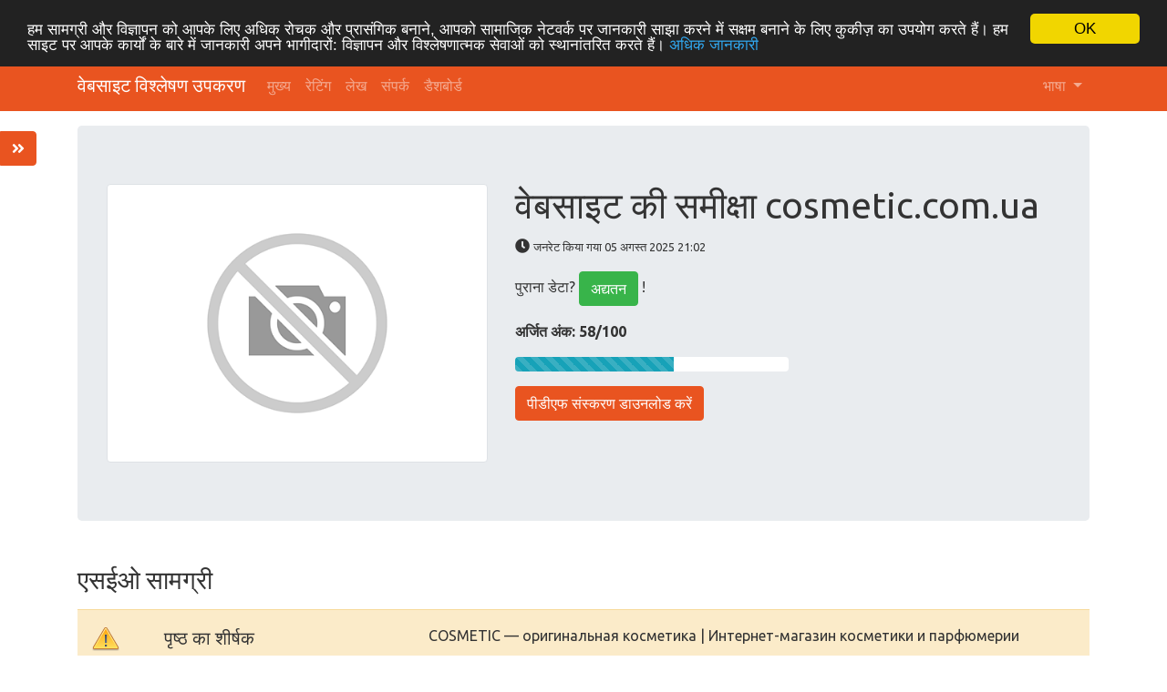

--- FILE ---
content_type: text/html; charset=UTF-8
request_url: https://tools.org.ua/hi/www/cosmetic.com.ua
body_size: 16848
content:
<!DOCTYPE html>
<html lang="hi">
<head>
<script async src="https://www.googletagmanager.com/gtag/js?id=G-ZVELQWYB6L"></script>
<script>
  window.dataLayer = window.dataLayer || [];
  function gtag(){dataLayer.push(arguments);}
  gtag('js', new Date());
  gtag('config', 'G-ZVELQWYB6L');
</script>
<meta charset="utf-8">
<meta name="keywords" content="वेबसाइट की समीक्षा | cosmetic.com.ua" />
<meta name="description" content="वेबसाइट की समीक्षा | cosmetic.com.ua" />
<meta property="og:title" content="वेबसाइट की समीक्षा | cosmetic.com.ua" />
<meta property="og:description" content="वेबसाइट की समीक्षा | cosmetic.com.ua" />
<meta property="og:url" content="https://tools.org.ua/hi/www/cosmetic.com.ua" />
<meta property="og:image" content="http://free.pagepeeker.com/v2/thumbs.php?url=cosmetic.com.ua&size=m" />
<link hreflang="da" rel="alternate" href="https://tools.org.ua/da/www/cosmetic.com.ua" />
<link hreflang="de" rel="alternate" href="https://tools.org.ua/de/www/cosmetic.com.ua" />
<link hreflang="en" rel="alternate" href="https://tools.org.ua/en/www/cosmetic.com.ua" />
<link hreflang="es" rel="alternate" href="https://tools.org.ua/es/www/cosmetic.com.ua" />
<link hreflang="fr" rel="alternate" href="https://tools.org.ua/fr/www/cosmetic.com.ua" />
<link hreflang="it" rel="alternate" href="https://tools.org.ua/it/www/cosmetic.com.ua" />
<link hreflang="nl" rel="alternate" href="https://tools.org.ua/nl/www/cosmetic.com.ua" />
<link hreflang="pt" rel="alternate" href="https://tools.org.ua/pt/www/cosmetic.com.ua" />
<link hreflang="fi" rel="alternate" href="https://tools.org.ua/fi/www/cosmetic.com.ua" />
<link hreflang="sv" rel="alternate" href="https://tools.org.ua/sv/www/cosmetic.com.ua" />
<link hreflang="ru" rel="alternate" href="https://tools.org.ua/ru/www/cosmetic.com.ua" />
<link hreflang="uk" rel="alternate" href="https://tools.org.ua/uk/www/cosmetic.com.ua" />
<link hreflang="tr" rel="alternate" href="https://tools.org.ua/tr/www/cosmetic.com.ua" />
<link hreflang="ka" rel="alternate" href="https://tools.org.ua/ka/www/cosmetic.com.ua" />
<link rel="stylesheet" type="text/css" href="https://tools.org.ua/css/fontawesome.min.css" />
<style type="text/css">
/*<![CDATA[*/

            .cc_logo { display: none !important; }
        
/*]]>*/
</style>
<script type="text/javascript" src="/assets/7e795ace/jquery.min.js"></script>
<script type="text/javascript" src="https://tools.org.ua/js/jquery.flot.js"></script>
<script type="text/javascript" src="https://tools.org.ua/js/jquery.flot.pie.js"></script>
<script type="text/javascript" src="https://tools.org.ua/js/bootstrap.bundle.min.js"></script>
<script type="text/javascript" src="https://tools.org.ua/js/base.js"></script>
<script type="text/javascript">
/*<![CDATA[*/

			var _global = {
				baseUrl: 'https://tools.org.ua',
				proxyImage: 1
			};
		

			window.cookieconsent_options = {
				learnMore: '\u0905\u0927\u093F\u0915\x20\u091C\u093E\u0928\u0915\u093E\u0930\u0940',
				dismiss: 'OK',
				message: '\u0939\u092E\x20\u0938\u093E\u092E\u0917\u094D\u0930\u0940\x20\u0914\u0930\x20\u0935\u093F\u091C\u094D\u091E\u093E\u092A\u0928\x20\u0915\u094B\x20\u0906\u092A\u0915\u0947\x20\u0932\u093F\u090F\x20\u0905\u0927\u093F\u0915\x20\u0930\u094B\u091A\u0915\x20\u0914\u0930\x20\u092A\u094D\u0930\u093E\u0938\u0902\u0917\u093F\u0915\x20\u092C\u0928\u093E\u0928\u0947,\x20\u0906\u092A\u0915\u094B\x20\u0938\u093E\u092E\u093E\u091C\u093F\u0915\x20\u0928\u0947\u091F\u0935\u0930\u094D\u0915\x20\u092A\u0930\x20\u091C\u093E\u0928\u0915\u093E\u0930\u0940\x20\u0938\u093E\u091D\u093E\x20\u0915\u0930\u0928\u0947\x20\u092E\u0947\u0902\x20\u0938\u0915\u094D\u0937\u092E\x20\u092C\u0928\u093E\u0928\u0947\x20\u0915\u0947\x20\u0932\u093F\u090F\x20\u0915\u0941\u0915\u0940\u091C\u093C\x20\u0915\u093E\x20\u0909\u092A\u092F\u094B\u0917\x20\u0915\u0930\u0924\u0947\x20\u0939\u0948\u0902\u0964\x20\u0939\u092E\x20\u0938\u093E\u0907\u091F\x20\u092A\u0930\x20\u0906\u092A\u0915\u0947\x20\u0915\u093E\u0930\u094D\u092F\u094B\u0902\x20\u0915\u0947\x20\u092C\u093E\u0930\u0947\x20\u092E\u0947\u0902\x20\u091C\u093E\u0928\u0915\u093E\u0930\u0940\x20\u0905\u092A\u0928\u0947\x20\u092D\u093E\u0917\u0940\u0926\u093E\u0930\u094B\u0902\x3A\x20\u0935\u093F\u091C\u094D\u091E\u093E\u092A\u0928\x20\u0914\u0930\x20\u0935\u093F\u0936\u094D\u0932\u0947\u0937\u0923\u093E\u0924\u094D\u092E\u0915\x20\u0938\u0947\u0935\u093E\u0913\u0902\x20\u0915\u094B\x20\u0938\u094D\u0925\u093E\u0928\u093E\u0902\u0924\u0930\u093F\u0924\x20\u0915\u0930\u0924\u0947\x20\u0939\u0948\u0902\u0964',
				theme:'dark\x2Dtop',
				link: '\x2Fhi\x2Fprivacy\x2Dpolicy',
				path: '\x2F\x3BSameSite\x3DLax\x3Bsecure',
				expiryDays: 365
			};
		

            var captcha_loaded_a225715f327f5fe9a9d9fa8f4da57b4d = function() {
                grecaptcha.render('recaptcha_d43eb984592f7518911a5c54f9ba8155', {
                'sitekey' : '6LfOrJ4lAAAAAGN3ZGlUbDPQOs6qrL4aahDzOdu8',
                'theme' : 'light',
                'type' : 'image',
                'size' : 'normal',
                'tabindex' : '0',
                'callback' : function(response) {
                    document.getElementById('recaptcha_hidden_d43eb984592f7518911a5c54f9ba8155').value = response;
                    
                },
                
            });

            };
        
/*]]>*/
</script>
<title>वेबसाइट की समीक्षा | cosmetic.com.ua</title>
<link rel="icon" href="https://tools.org.ua/favicon.ico" type="image/x-icon">
<meta name="viewport" content="width=device-width, initial-scale=1, shrink-to-fit=no">
<meta name="author" content="php8developer.com">
<meta name="dcterms.rightsHolder" content="php8developer.com">
<meta name="dc.language" content="hi">
<link href="https://tools.org.ua/css/bootstrap.min.css" rel="stylesheet">
<link href="https://tools.org.ua/css/app.css" rel="stylesheet">
<link rel="icon" href="/favicon.ico" sizes="any">
<link rel="icon" href="/icon.svg" type="image/svg+xml">
<link rel="apple-touch-icon" href="/apple-touch-icon.png">
<link rel="manifest" href="/manifest.webmanifest">
<style media="print">body{background-color:#FFF;color:#000}</style>
</head>

<body>

<nav class="navbar navbar-expand-lg navbar-dark bg-primary">
    <div class="container">
        <a class="navbar-brand" href="https://tools.org.ua">
वेबसाइट विश्लेषण उपकरण        </a>
        <button class="navbar-toggler" type="button" data-toggle="collapse" data-target="#mainNavbar" aria-controls="mainNavbar" aria-expanded="false" aria-label="Toggle navigation">
            <span class="navbar-toggler-icon"></span>
        </button>

        <div class="collapse navbar-collapse" id="mainNavbar">
            <ul class="navbar-nav mr-auto">
                <li class="nav-item">
                    <a class="nav-link" href="https://tools.org.ua">
                        मुख्य                    </a>
                </li>
                <li class="nav-item ">
                    <a class="nav-link" href="/hi/rating">
                        रेटिंग                    </a>
                </li>
                <li class="nav-item ">
                    <a class="nav-link" href="/hi/articles">
                        लेख                    </a>
                </li>
                <li class="nav-item ">
                    <a class="nav-link" href="/hi/contact">
                        संपर्क                    </a>
                </li>
                <li class="nav-item">
<a class="nav-link" href="/dashboard">
    डैशबोर्ड</a>
                </li>
            </ul>


    <ul class="navbar-nav ml-auto">
        <li class="nav-item dropdown">
    <a class="nav-link dropdown-toggle" data-toggle="dropdown" href="#" role="button" aria-haspopup="true" aria-expanded="false">
        भाषा <b class="caret"></b>
    </a>
    <div class="dropdown-menu">
                                            <a class="dropdown-item" href="https://tools.org.ua/da/www/cosmetic.com.ua">Dansk</a>                                            <a class="dropdown-item" href="https://tools.org.ua/de/www/cosmetic.com.ua">Deutsch</a>                                            <a class="dropdown-item" href="https://tools.org.ua/en/www/cosmetic.com.ua">English</a>                                            <a class="dropdown-item" href="https://tools.org.ua/es/www/cosmetic.com.ua">Español</a>                                            <a class="dropdown-item" href="https://tools.org.ua/fr/www/cosmetic.com.ua">Français</a>                                            <a class="dropdown-item" href="https://tools.org.ua/it/www/cosmetic.com.ua">Italiano</a>                                            <a class="dropdown-item" href="https://tools.org.ua/nl/www/cosmetic.com.ua">Nederlands</a>                                            <a class="dropdown-item" href="https://tools.org.ua/pt/www/cosmetic.com.ua">Português</a>                                            <a class="dropdown-item" href="https://tools.org.ua/fi/www/cosmetic.com.ua">Suomi</a>                                            <a class="dropdown-item" href="https://tools.org.ua/sv/www/cosmetic.com.ua">Svenska</a>                                            <a class="dropdown-item" href="https://tools.org.ua/ru/www/cosmetic.com.ua">Русский</a>                                            <a class="dropdown-item" href="https://tools.org.ua/uk/www/cosmetic.com.ua">Українська</a>                                            <a class="dropdown-item" href="https://tools.org.ua/tr/www/cosmetic.com.ua">Türkçe</a>                                            <a class="dropdown-item" href="https://tools.org.ua/ka/www/cosmetic.com.ua">ქართული</a>                            <div class="dropdown-divider"></div>
        <a href="/hi/www/cosmetic.com.ua" class="dropdown-item disabled">
            हिंदी        </a>
    </div>
</li>    </ul>

        </div>
    </div>
</nav>

<div class="container mt-3">
    <div class="row">
        <div class="col">
            <script type="text/javascript">
"use strict";

$(document).ready(function() {
	dynamicThumbnail({main_1019:{"thumb":"https:\/\/api.pagepeeker.com\/v2\/thumbs.php?url=cosmetic.com.ua&size=l","size":"l","url":"cosmetic.com.ua"}});

	var pie_data = [];
	pie_data[0] = {
		label: 'बाहरी संबंध : noFollow 0.6%',
		data: 1,
		color: '#6A93BA'
	};
	pie_data[1] = {
		label: 'बाहरी संबंध : वज़न स्थानांतरित करता है 0%',
		data: 0,
		color: '#315D86'
	};
	pie_data[2] = {
		label: 'आंतरिक कड़ियाँ 99.4%',
		data: 166,
		color: '#ddd'
	};

	drawPie();
	window.onresize = function(event) {
		drawPie();
	};

	function drawPie() {
        $.plot($("#links-pie"), pie_data, {
            series: {
                pie: {
                    show: true
                }
            },
            legend: {
                container: "#legend"
            }
        });
	}

	$('.collapse-task').click(function(){
		var p = $(this).parent(".task-list");
		p.find(".over-max").hide();
		$(this).hide();
		p.find('.expand-task').show();
	});

	$('.expand-task').click(function(){
		var p = $(this).parent(".task-list");
		p.find(".over-max").show();
		$(this).hide();
		p.find('.collapse-task').show();
	});

	$('#update_stat').click(function(){
		var href = $(this).attr("href");
		if(href.indexOf("#") < 0) {
			return true;
		}
		$('#domain').val('cosmetic.com.ua');
	});

	$("body").on("click", ".pdf_review", function() {
		$(this).hide();
        $(this).closest(".form-container").find(".download_form").fadeIn();
		return false;
	});

            WrPsi({"i18nEnterFullscreen":"\u092a\u0942\u0930\u094d\u0923 \u0938\u094d\u0915\u094d\u0930\u0940\u0928 \u092e\u094b\u0921 \u0926\u0930\u094d\u091c \u0915\u0930\u0947\u0902","i18nExitFullscreen":"\u092a\u0942\u0930\u094d\u0923 \u0938\u094d\u0915\u094d\u0930\u0940\u0928 \u092e\u094b\u0921 \u0938\u0947 \u092c\u093e\u0939\u0930 \u0928\u093f\u0915\u0932\u0947\u0902","runInstantly":true,"url":"https:\/\/cosmetic.com.ua\/","locale":"hi"});
    
    $("#sidebar ul li a").on("click", closeNav);
});
function openNav() {
    $("#sidebar").addClass("open");
}

function closeNav() {
    $("#sidebar").removeClass("open");
}
</script>

<button class="btn btn-primary btn-open-sidebar" onclick="openNav()">
    <i class="fas fa-angle-double-right"></i>
</button>

<div id="sidebar" class="sidebar">
    <a href="javascript:void(0)" class="close-nav" onclick="closeNav()">
        <i class="far fa-window-close"></i>
    </a>
    <ul>
        <li>
            <a href="#">
                <i class="fas fa-chevron-up"></i>ऊपर            </a>
        </li>
        <li>
            <a href="#section_content">
                <i class="far fa-list-alt"></i>सामग्री            </a>
        </li>
        <li>
            <a href="#section_links">
                <i class="fas fa-link"></i>जोड़ना            </a>
        </li>
        <li>
            <a href="#section_keywords">
                <i class="fas fa-tag"></i>कीवर्ड            </a>
        </li>
        <li>
            <a href="#section_usability">
                <i class="far fa-hand-point-up"></i>प्रयोज्य            </a>
        </li>
        <li>
            <a href="#section_document">
                <i class="far fa-file-alt"></i>दस्तावेज़            </a>
        </li>
        <li>
            <a href="#section_mobile">
                <i class="fas fa-tablet-alt"></i>सेलफोन            </a>
        </li>
        <li>
            <a href="#section_optimization">
                <i class="fas fa-tools"></i>अनुकूलन            </a>
        </li>
                <li>
            <a href="#section_page_speed">
                <i class="fas fa-tachometer-alt"></i>PageSpeed Insights            </a>
        </li>
            </ul>
</div>


<div class="jumbotron">
    <div class="row">
        <div class="col-md-4 col-lg-5 col-sm-12">
            <img class="img-responsive img-thumbnail mb-20" id="thumb_main_1019" src="https://tools.org.ua/img/loader.gif" alt="cosmetic.com.ua" />
        </div>
        <div class="col-md-8 col-lg-7 col-sm-12 text-left">
            <h1 class="text-break">
                वेबसाइट की समीक्षा cosmetic.com.ua            </h1>

            <p>
                <i class="fas fa-clock"></i>&nbsp;<small>जनरेट किया गया 05 अगस्त 2025 21:02                </small>
            </p>


                        <p>
                पुराना डेटा? <a href="#update_form" class="btn btn-success" id="update_stat">अद्यतन</a> !            </p>
            
            

            <p class="mt-3">
                <strong>अर्जित अंक: 58/100</strong>
            </p>

            <div class="progress-score progress mb-3">
                <div class="progress-bar progress-bar-striped bg-info" role="progressbar" aria-valuenow="100" aria-valuemin="0" aria-valuemax="100" style="width:58%;"></div>
            </div>

                            <div class="form-container">
                                            <button class="btn btn-primary pdf_review">
                            पीडीएफ संस्करण डाउनलोड करें                        </button>
                                        <form method="post" class="download_form">
                        <div class="form-group">
                            <input id="recaptcha_hidden_d43eb984592f7518911a5c54f9ba8155" name="DownloadPdfForm[validation]" type="hidden" />
<div id="recaptcha_d43eb984592f7518911a5c54f9ba8155"></div>                                                    </div>
                        <div class="form-group">
                            <input type="submit" value="पीडीएफ संस्करण डाउनलोड करें" class="btn btn-primary">
                        </div>
                    </form>
                </div>
                    </div>
    </div>
</div>


<h3 id="section_content" class="mt-5 mb-3">एसईओ सामग्री</h3>
<div class="category-wrapper">
    <!-- Title -->
        <div class="row pt-3 pb-3 row-advice row-advice-warning">
        <div class="col-md-4">
            <div class="float-left mr-3 mr-md-5 adv-icon adv-icon-warning"></div>
            <p class="lead">
                पृष्ठ का शीर्षक            </p>
        </div>
        <div class="col-md-8">
            <p class="text-break">
                COSMETIC — оригинальная косметика | Интернет-магазин косметики и парфюмерии            </p>
            <p>
                <strong>
                    लंबाई : 75                </strong>
            </p>
            <p>
                आदर्श रूप से, आपके पृष्ठ का शीर्षक 10 और 70 वर्णों के बीच लंबा (रिक्त स्थान सहित) होना चाहिए। पाठ में वर्णों की लंबाई की गणना करने के लिए <a href="https://tools.org.ua/wt/en/text-length-online.html" target="_blank">इस निःशुल्क टूल</a> का उपयोग करें।            </p>
        </div>
    </div>

    <!-- Description -->
        <div class="row pt-3 pb-3 row-advice row-advice-success">
        <div class="col-md-4">
            <div class="float-left mr-3 mr-md-5 adv-icon adv-icon-success"></div>
            <p class="lead">
                पृष्ठ विवरण            </p>
        </div>
        <div class="col-md-8">
            <p class="text-break">
                Интернет-магазин косметики и парфюмерии COSMETIC.com.ua ☎ (044) 592-68-96. ✨ Оригинальная косметика ✨ Скидки ✈ Бесплатная доставка по Киеву и Украине.            </p>
            <p>
                <strong>
                    <strong>लंबाई : 150</strong>
                </strong>
            </p>
            <p>
                बढ़िया, आपके पृष्ठ का विवरण 70 और 160 वर्णों के बीच है। स्निपेट्स के निर्माण के दौरान खोज इंजन संभवतः अपने विवेक से इसे छोटा नहीं करेंगे, और साइट को रेटिंग के लिए 4 अंक मिलते हैं।            </p>
        </div>
    </div>

    <!-- Keywords -->
        <div class="row pt-3 pb-3 row-advice row-advice-success">
        <div class="col-md-4">
            <div class="float-left mr-3 mr-md-5 adv-icon adv-icon-success"></div>
            <p class="lead">
                कीवर्ड            </p>
        </div>
        <div class="col-md-8">
            <p class="text-break">
                интернет-магазин, парфюмерия, декоративная косметика, средства по уходу, купить, заказать, доставка Киев Украина            </p>
            <p>
                ठीक है, इस वेबसाइट में कीवर्ड शामिल हैं, जिससे रैंकिंग में 2 अंक जुड़ गए।            </p>
        </div>
    </div>

    <!-- Og properties -->
        <div class="row pt-3 pb-3 row-advice row-advice-error">
        <div class="col-md-4">
            <div class="float-left mr-3 mr-md-5 adv-icon adv-icon-error"></div>
            <p class="lead">
                Og Meta Properties            </p>
        </div>
        <div class="col-md-8">
            <p>
                इस वेबसाइट को ओजी प्रॉपर्टीज से कोई लाभ नहीं मिलता है। ये मेटा टैग सामाजिक रोबोटों को साइट को बेहतर ढंग से संरचित करने में मदद करते हैं। उन्हें बनाने के लिए <a href="https://tools.org.ua/wt/en/og-properties-generator.html" target="_blank">मुफ़्त और गुण उत्पन्न होते हैं</a> का उपयोग करें। इस दोष को ठीक करने से इस साइट की रेटिंग में +2.5 अंक जुड़ जायेंगे।            </p>

                    </div>
    </div>


    <!-- Headings -->
    <div class="row pt-3 pb-3 row-advice">
        <div class="col-md-4">
            <div class="float-left mr-3 mr-md-5 adv-icon adv-icon-neutral"></div>
            <p class="lead">
                मुख्य बातें            </p>
        </div>
        <div class="col-md-8">
            <div class="table-responsive table-items mb-3">
                <table class="table table-striped table-fluid">
                    <tbody>
                    <tr class="no-top-line">
                                                    <td><strong>H1</strong></td>
                                                    <td><strong>H2</strong></td>
                                                    <td><strong>H3</strong></td>
                                                    <td><strong>H4</strong></td>
                                                    <td><strong>H5</strong></td>
                                                    <td><strong>H6</strong></td>
                                            </tr>
                    <tr>
                                                    <td><span class="badge badge-success badge-heading">1</span> </td>
                                                    <td><span class="badge badge-success badge-heading">1</span> </td>
                                                    <td><span class="badge badge-success badge-heading">2</span> </td>
                                                    <td><span class="badge badge-success badge-heading">0</span> </td>
                                                    <td><span class="badge badge-success badge-heading">0</span> </td>
                                                    <td><span class="badge badge-success badge-heading">0</span> </td>
                                            </tr>
                    </tbody>
                </table>
            </div>

                        <div class="task-list">
                <ul id="headings">
                                                    <li class="text-break">[H1] COSMETIC — оригинальная косметика | Интернет-магазин косметики и парфюмерии</li>
                                                            <li class="text-break">[H2] Интернет-магазин косметики и парфюмерии cosmetic.com.ua</li>
                                                            <li class="text-break">[H3] Новинки</li>
                                                            <li class="text-break">[H3] Хиты продаж</li>
                                            </ul>
                            </div>

                    </div>
    </div>

    <!-- Images -->
        <div class="row pt-3 pb-3 row-advice row-advice-error">
        <div class="col-md-4">
            <div class="float-left mr-3 mr-md-5 adv-icon adv-icon-error"></div>
            <p class="lead">
                छवि            </p>
        </div>
        <div class="col-md-8">
            <p>
                हमें इस वेबसाइट पर 43 तस्वीरें मिलीं।            </p>
            <p>
                27 वैकल्पिक विशेषताएँ नहीं मिलीं। वैकल्पिक टेक्स्ट जोड़ने से, खोज इंजन छवि की सामग्री को बेहतर ढंग से समझेंगे और परिणामस्वरूप आपको उनसे अधिक ऑर्गेनिक ट्रैफ़िक प्राप्त होगा। "alt" विशेषता का उपयोग करके सभी या अधिकांश छवियों का वर्णन करने से इस साइट की रैंकिंग में +2 अंक जुड़ जाएंगे।            </p>
        </div>
    </div>

    <!-- Text/HTML Ratio -->
        <div class="row pt-3 pb-3 row-advice row-advice-success">
        <div class="col-md-4">
            <div class="float-left mr-3 mr-md-5 adv-icon adv-icon-success"></div>
            <p class="lead">
                सामग्री/एचटीएमएल अनुपात            </p>
        </div>
        <div class="col-md-8">
            <p>
                सह - संबंध : <strong>16%</strong>
            </p>
            <p>
                ठीक है, HTML कोड में टेक्स्ट का अनुपात 15 प्रतिशत से अधिक है, लेकिन 25 प्रतिशत से कम है।            </p>
        </div>
    </div>

    <!-- Flash -->
        <div class="row pt-3 pb-3 row-advice row-advice-success">
        <div class="col-md-4">
            <div class="float-left mr-3 mr-md-5 adv-icon adv-icon-success"></div>
            <p class="lead">
                Flash            </p>
        </div>
        <div class="col-md-8">
            <p>
                बढ़िया, हमें पृष्ठ पर कोई फ़्लैश सामग्री नहीं मिली। फ़्लैश एक पुरानी तकनीक है जो अब इसके डेवलपर द्वारा समर्थित नहीं है और इसमें किसी वेबसाइट के लिए कई महत्वपूर्ण कमजोरियाँ हो सकती हैं। इसलिए, वेबसाइटों पर फ़्लैश का उपयोग अनुशंसित नहीं है।            </p>
        </div>
    </div>

    <!-- Iframe -->
        <div class="row pt-3 pb-3 row-advice row-advice-success">
        <div class="col-md-4">
            <div class="float-left mr-3 mr-md-5 adv-icon adv-icon-success"></div>
            <p class="lead">
                Iframe            </p>
        </div>
        <div class="col-md-8">
            <p>
                बढ़िया, हमने आपके पेज पर कोई आईफ्रेम नहीं पाया है। यह बहुत पुरानी तकनीक है और इसका उपयोग आधुनिक साइटों पर नहीं किया जाना चाहिए।            </p>
        </div>
    </div>
</div>


<h3 id="section_links" class="mt-5 mb-3">एसईओ लिंक</h3>
<div class="category-wrapper">
    <!-- Friendly url -->
        <div class="row pt-3 pb-3 row-advice row-advice-success">
        <div class="col-md-4">
            <div class="float-left mr-3 mr-md-5 adv-icon adv-icon-success"></div>
            <p class="lead">
                एसईएफ लिंक यूआरएल            </p>
        </div>
        <div class="col-md-8">
            <p>
                बढ़िया, आपके सभी लिंक एसईएफ यूआरएल हैं! ऐसा माना जाता है कि अनावश्यक मापदंडों के बिना ऐसे मानव-पठनीय लिंक को खोज इंजन बॉट्स द्वारा बेहतर माना और अनुक्रमित किया जाता है।            </p>
        </div>
    </div>

    <!-- Underscore -->
        <div class="row pt-3 pb-3 row-advice row-advice-success">
        <div class="col-md-4">
            <div class="float-left mr-3 mr-md-5 adv-icon adv-icon-success"></div>
            <p class="lead">
                सन्दर्भों में रेखांकित करें            </p>
        </div>
        <div class="col-md-8">
            <p>
                महान! हमें आपके लिंक में कोई अंडरस्कोर नहीं मिला, जिसका इस साइट के एसईओ पर सकारात्मक प्रभाव होना चाहिए।            </p>
        </div>
    </div>

    <!-- In-page links -->
        <div class="row pt-3 pb-3 row-advice row-advice">
        <div class="col-md-4">
            <div class="float-left mr-3 mr-md-5 adv-icon adv-icon-success"></div>
            <p class="lead">
                आंतरिक कड़ियाँ            </p>
        </div>
        <div class="col-md-8">
            <p class="mb-3">
                हमें 167 लिंक मिले, 0 फ़ाइल संदर्भ सहित.            </p>
            <div class="row">
                <div class="col-md-4">
                    <div id="links-pie" style="height: 200px"></div>
                </div>
                <div class="col-md-8 mt-3 mt-md-0" id="legend"></div>
            </div>


            <div class="table-responsive table-items mt-3 task-list">
                <table class="table table-striped">
                    <thead>
                        <tr>
                            <th>लंगर</th>
                            <th>प्रकार</th>
                            <th>लिंक वजन</th>
                        </tr>
                    </thead>
                    <tbody>
                                            <tr >
                            <td class="text-break">
                                <a href="https://cosmetic.com.ua/discount.html" target="_blank">
                                    Система скидок                                </a>
                            </td>
                            <td>आंतरिक</td>
                            <td>noFollow</td>
                        </tr>
                                            <tr >
                            <td class="text-break">
                                <a href="https://cosmetic.com.ua/delivery.html" target="_blank">
                                    Доставка и оплата                                </a>
                            </td>
                            <td>आंतरिक</td>
                            <td>noFollow</td>
                        </tr>
                                            <tr >
                            <td class="text-break">
                                <a href="https://cosmetic.com.ua/contacts.html" target="_blank">
                                    Контакты                                </a>
                            </td>
                            <td>आंतरिक</td>
                            <td>noFollow</td>
                        </tr>
                                            <tr >
                            <td class="text-break">
                                <a href="https://cosmetic.com.ua/auth.html" target="_blank">
                                    Войти в мой кабинет                                </a>
                            </td>
                            <td>आंतरिक</td>
                            <td>noFollow</td>
                        </tr>
                                            <tr >
                            <td class="text-break">
                                <a href="https://cosmetic.com.ua/brands.html" target="_blank">
                                    каталог косметики                                </a>
                            </td>
                            <td>आंतरिक</td>
                            <td>वज़न स्थानांतरित करता है</td>
                        </tr>
                                            <tr >
                            <td class="text-break">
                                <a href="https://cosmetic.com.ua/parfyumeriya" target="_blank">
                                    парфюмерии                                </a>
                            </td>
                            <td>आंतरिक</td>
                            <td>वज़न स्थानांतरित करता है</td>
                        </tr>
                                            <tr class="over-max">
                            <td class="text-break">
                                <a href="https://cosmetic.com.ua/kosmetika-po-ukhodu" target="_blank">
                                    уходовая                                </a>
                            </td>
                            <td>आंतरिक</td>
                            <td>वज़न स्थानांतरित करता है</td>
                        </tr>
                                            <tr class="over-max">
                            <td class="text-break">
                                <a href="https://cosmetic.com.ua/dekorativnaya-kosmetika" target="_blank">
                                    декоративная косметика                                </a>
                            </td>
                            <td>आंतरिक</td>
                            <td>वज़न स्थानांतरित करता है</td>
                        </tr>
                                            <tr class="over-max">
                            <td class="text-break">
                                <a href="https://cosmetic.com.ua/instrumenty-dlya-ukladki-i-manikyura" target="_blank">
                                    инструменты для стрижки и укладки волос                                </a>
                            </td>
                            <td>आंतरिक</td>
                            <td>वज़न स्थानांतरित करता है</td>
                        </tr>
                                            <tr class="over-max">
                            <td class="text-break">
                                <a href="https://cosmetic.com.ua/vse-dlya-manikyura-i-pedikyura" target="_blank">
                                    средства для маникюра и педикюра                                </a>
                            </td>
                            <td>आंतरिक</td>
                            <td>वज़न स्थानांतरित करता है</td>
                        </tr>
                                            <tr class="over-max">
                            <td class="text-break">
                                <a href="https://cosmetic.com.ua/dekorativnaya-kosmetika-dlya-glaz" target="_blank">
                                    Для глаз                                </a>
                            </td>
                            <td>आंतरिक</td>
                            <td>वज़न स्थानांतरित करता है</td>
                        </tr>
                                            <tr class="over-max">
                            <td class="text-break">
                                <a href="https://cosmetic.com.ua/dekorativnaya-kosmetika-dlya-gub" target="_blank">
                                    Для губ                                </a>
                            </td>
                            <td>आंतरिक</td>
                            <td>वज़न स्थानांतरित करता है</td>
                        </tr>
                                            <tr class="over-max">
                            <td class="text-break">
                                <a href="https://cosmetic.com.ua/tonalnye-sredstva" target="_blank">
                                    Тональные средства                                </a>
                            </td>
                            <td>आंतरिक</td>
                            <td>वज़न स्थानांतरित करता है</td>
                        </tr>
                                            <tr class="over-max">
                            <td class="text-break">
                                <a href="https://cosmetic.com.ua/aksessuary-dlya-makiyazha" target="_blank">
                                    Аксессуары для макияжа                                </a>
                            </td>
                            <td>आंतरिक</td>
                            <td>वज़न स्थानांतरित करता है</td>
                        </tr>
                                            <tr class="over-max">
                            <td class="text-break">
                                <a href="https://cosmetic.com.ua/kosmetika-dlya-volos" target="_blank">
                                    Уход за волосами                                </a>
                            </td>
                            <td>आंतरिक</td>
                            <td>वज़न स्थानांतरित करता है</td>
                        </tr>
                                            <tr class="over-max">
                            <td class="text-break">
                                <a href="https://cosmetic.com.ua/sredstva-dlya-ukladki-volos" target="_blank">
                                    Укладка волос                                </a>
                            </td>
                            <td>आंतरिक</td>
                            <td>वज़न स्थानांतरित करता है</td>
                        </tr>
                                            <tr class="over-max">
                            <td class="text-break">
                                <a href="https://cosmetic.com.ua/kosmetika-dlya-litsa" target="_blank">
                                    Для лица                                </a>
                            </td>
                            <td>आंतरिक</td>
                            <td>वज़न स्थानांतरित करता है</td>
                        </tr>
                                            <tr class="over-max">
                            <td class="text-break">
                                <a href="https://cosmetic.com.ua/kosmetika-po-ukhodu-dlya-tela" target="_blank">
                                    Для тела                                </a>
                            </td>
                            <td>आंतरिक</td>
                            <td>वज़न स्थानांतरित करता है</td>
                        </tr>
                                            <tr class="over-max">
                            <td class="text-break">
                                <a href="https://cosmetic.com.ua/kosmetika-po-ukhodu-za-kozhey-vokrug-glaz" target="_blank">
                                    Для глаз                                </a>
                            </td>
                            <td>आंतरिक</td>
                            <td>वज़न स्थानांतरित करता है</td>
                        </tr>
                                            <tr class="over-max">
                            <td class="text-break">
                                <a href="https://cosmetic.com.ua/sredstva-po-ukhodu-za-polostyu-rta" target="_blank">
                                    Для полости рта                                </a>
                            </td>
                            <td>आंतरिक</td>
                            <td>वज़न स्थानांतरित करता है</td>
                        </tr>
                                            <tr class="over-max">
                            <td class="text-break">
                                <a href="https://cosmetic.com.ua/bannaya-liniya-kosmetiki" target="_blank">
                                    Банная линия                                </a>
                            </td>
                            <td>आंतरिक</td>
                            <td>वज़न स्थानांतरित करता है</td>
                        </tr>
                                            <tr class="over-max">
                            <td class="text-break">
                                <a href="https://cosmetic.com.ua/sredstva-dlya-britya" target="_blank">
                                    Бритье                                </a>
                            </td>
                            <td>आंतरिक</td>
                            <td>वज़न स्थानांतरित करता है</td>
                        </tr>
                                            <tr class="over-max">
                            <td class="text-break">
                                <a href="https://cosmetic.com.ua/sredstva-zashchity-ot-solntsa" target="_blank">
                                    Загар                                </a>
                            </td>
                            <td>आंतरिक</td>
                            <td>वज़न स्थानांतरित करता है</td>
                        </tr>
                                            <tr class="over-max">
                            <td class="text-break">
                                <a href="https://cosmetic.com.ua/kosmetika-dlya-detey" target="_blank">
                                    Для детей                                </a>
                            </td>
                            <td>आंतरिक</td>
                            <td>वज़न स्थानांतरित करता है</td>
                        </tr>
                                            <tr class="over-max">
                            <td class="text-break">
                                <a href="https://cosmetic.com.ua/zhenskaya-parfyumeriya" target="_blank">
                                    Женская парфюмерия                                </a>
                            </td>
                            <td>आंतरिक</td>
                            <td>वज़न स्थानांतरित करता है</td>
                        </tr>
                                            <tr class="over-max">
                            <td class="text-break">
                                <a href="https://cosmetic.com.ua/muzhskaya-parfyumeriya" target="_blank">
                                    Мужская парфюмерия                                </a>
                            </td>
                            <td>आंतरिक</td>
                            <td>वज़न स्थानांतरित करता है</td>
                        </tr>
                                            <tr class="over-max">
                            <td class="text-break">
                                <a href="https://cosmetic.com.ua/kosmetika-dlya-nogtey" target="_blank">
                                    Косметика для ногтей                                </a>
                            </td>
                            <td>आंतरिक</td>
                            <td>वज़न स्थानांतरित करता है</td>
                        </tr>
                                            <tr class="over-max">
                            <td class="text-break">
                                <a href="https://cosmetic.com.ua/instrumenty-dlya-manikyura-i-pedikyura" target="_blank">
                                    Инcтрумент для маникюра и педикюра                                </a>
                            </td>
                            <td>आंतरिक</td>
                            <td>वज़न स्थानांतरित करता है</td>
                        </tr>
                                            <tr class="over-max">
                            <td class="text-break">
                                <a href="https://cosmetic.com.ua/parikmakherskiy-elektroinstrument-dlya-ukladki-volos" target="_blank">
                                    Парикмахерский электроинструмент                                </a>
                            </td>
                            <td>आंतरिक</td>
                            <td>वज़न स्थानांतरित करता है</td>
                        </tr>
                                            <tr class="over-max">
                            <td class="text-break">
                                <a href="https://cosmetic.com.ua/parikmakherskie-prinadlezhnosti" target="_blank">
                                    Парикмахерские принадлежности                                </a>
                            </td>
                            <td>आंतरिक</td>
                            <td>वज़न स्थानांतरित करता है</td>
                        </tr>
                                            <tr class="over-max">
                            <td class="text-break">
                                <a href="https://cosmetic.com.ua/revlon-professional-magnet-blondes-9-ultimate-powder.html" target="_blank">
                                    Revlon Professional Magnet Blondes 9 Ultimate Powder Осветляющая пудра для волос                                </a>
                            </td>
                            <td>आंतरिक</td>
                            <td>वज़न स्थानांतरित करता है</td>
                        </tr>
                                            <tr class="over-max">
                            <td class="text-break">
                                <a href="https://cosmetic.com.ua/loreal-professionnel-majirel-cool-cover-60-ml.html" target="_blank">
                                    L&#039;Oreal Professionnel Majirel Cool Cover (60 ml) Стойкая краска для волос                                </a>
                            </td>
                            <td>आंतरिक</td>
                            <td>वज़न स्थानांतरित करता है</td>
                        </tr>
                                            <tr class="over-max">
                            <td class="text-break">
                                <a href="https://cosmetic.com.ua/revlon-professional-magnet-magnet-blondes-ultimate-technical-additive.html" target="_blank">
                                    Revlon Professional Magnet Blondes 8 Ultimate Clay Powder Осветляющая пудра для волос                                </a>
                            </td>
                            <td>आंतरिक</td>
                            <td>वज़न स्थानांतरित करता है</td>
                        </tr>
                                            <tr class="over-max">
                            <td class="text-break">
                                <a href="https://cosmetic.com.ua/loreal-professionnel-serie-expert-vitamino-color-professionnel-conditioner.html" target="_blank">
                                    L&#039;Oreal Professionnel Serie Expert Vitamino Color Conditioner Кондиционер для защиты цвета волос                                </a>
                            </td>
                            <td>आंतरिक</td>
                            <td>वज़न स्थानांतरित करता है</td>
                        </tr>
                                            <tr class="over-max">
                            <td class="text-break">
                                <a href="https://cosmetic.com.ua/elmex-kinderzahnpasta-doppelpack.html" target="_blank">
                                    Elmex Kinderzahnpasta DoppelPack Набор детских зубных паст (от 0 до 6 лет)                                </a>
                            </td>
                            <td>आंतरिक</td>
                            <td>वज़न स्थानांतरित करता है</td>
                        </tr>
                                            <tr class="over-max">
                            <td class="text-break">
                                <a href="https://cosmetic.com.ua/matrix-socolorbeauty-ultra-blonde.html" target="_blank">
                                    Matrix SoColor Pre-Bonded Blonde Осветляющая крем-краска для волос                                </a>
                            </td>
                            <td>आंतरिक</td>
                            <td>वज़न स्थानांतरित करता है</td>
                        </tr>
                                            <tr class="over-max">
                            <td class="text-break">
                                <a href="https://cosmetic.com.ua/blesk-dlya-gub" target="_blank">
                                    Блески для губ                                </a>
                            </td>
                            <td>आंतरिक</td>
                            <td>वज़न स्थानांतरित करता है</td>
                        </tr>
                                            <tr class="over-max">
                            <td class="text-break">
                                <a href="https://cosmetic.com.ua/konturniy-karandash-dlya-gub" target="_blank">
                                    Контурные карандаши для губ                                </a>
                            </td>
                            <td>आंतरिक</td>
                            <td>वज़न स्थानांतरित करता है</td>
                        </tr>
                                            <tr class="over-max">
                            <td class="text-break">
                                <a href="https://cosmetic.com.ua/gubnaya-pomada" target="_blank">
                                    Помады                                </a>
                            </td>
                            <td>आंतरिक</td>
                            <td>वज़न स्थानांतरित करता है</td>
                        </tr>
                                            <tr class="over-max">
                            <td class="text-break">
                                <a href="https://cosmetic.com.ua/dekorativnaya-kosmetika-dlya-brovey" target="_blank">
                                    Для бровей                                </a>
                            </td>
                            <td>आंतरिक</td>
                            <td>वज़न स्थानांतरित करता है</td>
                        </tr>
                                            <tr class="over-max">
                            <td class="text-break">
                                <a href="https://cosmetic.com.ua/konturnye-karandashi-dlya-glaz" target="_blank">
                                    Контурные карандаши для глаз                                </a>
                            </td>
                            <td>आंतरिक</td>
                            <td>वज़न स्थानांतरित करता है</td>
                        </tr>
                                            <tr class="over-max">
                            <td class="text-break">
                                <a href="https://cosmetic.com.ua/nabory-dekorativnoy-kosmetiki-dlya-glaz" target="_blank">
                                    Наборы для макияжа глаз                                </a>
                            </td>
                            <td>आंतरिक</td>
                            <td>वज़न स्थानांतरित करता है</td>
                        </tr>
                                            <tr class="over-max">
                            <td class="text-break">
                                <a href="https://cosmetic.com.ua/podvodka-dlya-glaz" target="_blank">
                                    Подводка                                </a>
                            </td>
                            <td>आंतरिक</td>
                            <td>वज़न स्थानांतरित करता है</td>
                        </tr>
                                            <tr class="over-max">
                            <td class="text-break">
                                <a href="https://cosmetic.com.ua/teni-dlya-vek" target="_blank">
                                    Тени для век                                </a>
                            </td>
                            <td>आंतरिक</td>
                            <td>वज़न स्थानांतरित करता है</td>
                        </tr>
                                            <tr class="over-max">
                            <td class="text-break">
                                <a href="https://cosmetic.com.ua/tush-dlya-resnits" target="_blank">
                                    Тушь для ресниц                                </a>
                            </td>
                            <td>आंतरिक</td>
                            <td>वज़न स्थानांतरित करता है</td>
                        </tr>
                                            <tr class="over-max">
                            <td class="text-break">
                                <a href="https://cosmetic.com.ua/konsilery-dlya-litsa" target="_blank">
                                    Консилеры                                </a>
                            </td>
                            <td>आंतरिक</td>
                            <td>वज़न स्थानांतरित करता है</td>
                        </tr>
                                            <tr class="over-max">
                            <td class="text-break">
                                <a href="https://cosmetic.com.ua/korrektory-dlya-litsa" target="_blank">
                                    Корректоры                                </a>
                            </td>
                            <td>आंतरिक</td>
                            <td>वज़न स्थानांतरित करता है</td>
                        </tr>
                                            <tr class="over-max">
                            <td class="text-break">
                                <a href="https://cosmetic.com.ua/nabory-i-paletki-tonalnykh-sredstv" target="_blank">
                                    Наборы и палетки                                </a>
                            </td>
                            <td>आंतरिक</td>
                            <td>वज़न स्थानांतरित करता है</td>
                        </tr>
                                            <tr class="over-max">
                            <td class="text-break">
                                <a href="https://cosmetic.com.ua/osnova-pod-makiyazh" target="_blank">
                                    Основа под макияж                                </a>
                            </td>
                            <td>आंतरिक</td>
                            <td>वज़न स्थानांतरित करता है</td>
                        </tr>
                                            <tr class="over-max">
                            <td class="text-break">
                                <a href="https://cosmetic.com.ua/pudra-dlya-litsa" target="_blank">
                                    Пудры                                </a>
                            </td>
                            <td>आंतरिक</td>
                            <td>वज़न स्थानांतरित करता है</td>
                        </tr>
                                            <tr class="over-max">
                            <td class="text-break">
                                <a href="https://cosmetic.com.ua/rumyana-dlya-litsa" target="_blank">
                                    Румяна                                </a>
                            </td>
                            <td>आंतरिक</td>
                            <td>वज़न स्थानांतरित करता है</td>
                        </tr>
                                            <tr class="over-max">
                            <td class="text-break">
                                <a href="https://cosmetic.com.ua/tonalniy-krem" target="_blank">
                                    Тональные кремы                                </a>
                            </td>
                            <td>आंतरिक</td>
                            <td>वज़न स्थानांतरित करता है</td>
                        </tr>
                                            <tr class="over-max">
                            <td class="text-break">
                                <a href="https://cosmetic.com.ua/kisti-dlya-makiyazha" target="_blank">
                                    Кисти                                </a>
                            </td>
                            <td>आंतरिक</td>
                            <td>वज़न स्थानांतरित करता है</td>
                        </tr>
                                            <tr class="over-max">
                            <td class="text-break">
                                <a href="https://cosmetic.com.ua/kosmetichki" target="_blank">
                                    Косметички                                </a>
                            </td>
                            <td>आंतरिक</td>
                            <td>वज़न स्थानांतरित करता है</td>
                        </tr>
                                            <tr class="over-max">
                            <td class="text-break">
                                <a href="https://cosmetic.com.ua/pintsety-dlya-brovey" target="_blank">
                                    Пинцет для бровей                                </a>
                            </td>
                            <td>आंतरिक</td>
                            <td>वज़न स्थानांतरित करता है</td>
                        </tr>
                                            <tr class="over-max">
                            <td class="text-break">
                                <a href="https://cosmetic.com.ua/prinadlezhnosti-dlya-makiyazha" target="_blank">
                                    Разное                                </a>
                            </td>
                            <td>आंतरिक</td>
                            <td>वज़न स्थानांतरित करता है</td>
                        </tr>
                                            <tr class="over-max">
                            <td class="text-break">
                                <a href="https://cosmetic.com.ua/sredstva-dlya-lecheniya-i-vosstanovleniya-volos" target="_blank">
                                    Восстановление волос                                </a>
                            </td>
                            <td>आंतरिक</td>
                            <td>वज़न स्थानांतरित करता है</td>
                        </tr>
                                            <tr class="over-max">
                            <td class="text-break">
                                <a href="https://cosmetic.com.ua/sredstva-dlya-gladkosti-i-bleska-volos" target="_blank">
                                    Гладкость и блеск                                </a>
                            </td>
                            <td>आंतरिक</td>
                            <td>वज़न स्थानांतरित करता है</td>
                        </tr>
                                            <tr class="over-max">
                            <td class="text-break">
                                <a href="https://cosmetic.com.ua/sredstva-dlya-konchikov-volos" target="_blank">
                                    Для кончиков волос                                </a>
                            </td>
                            <td>आंतरिक</td>
                            <td>वज़न स्थानांतरित करता है</td>
                        </tr>
                                            <tr class="over-max">
                            <td class="text-break">
                                <a href="https://cosmetic.com.ua/sredstva-dlya-zavivki-volos" target="_blank">
                                    Завивка                                </a>
                            </td>
                            <td>आंतरिक</td>
                            <td>वज़न स्थानांतरित करता है</td>
                        </tr>
                                            <tr class="over-max">
                            <td class="text-break">
                                <a href="https://cosmetic.com.ua/sredstva-dlya-zashchity-volos-ot-solntsa" target="_blank">
                                    Защита волос от солнца                                </a>
                            </td>
                            <td>आंतरिक</td>
                            <td>वज़न स्थानांतरित करता है</td>
                        </tr>
                                            <tr class="over-max">
                            <td class="text-break">
                                <a href="https://cosmetic.com.ua/sredstva-dlya-okrashennykh-volos" target="_blank">
                                    Защита цвета                                </a>
                            </td>
                            <td>आंतरिक</td>
                            <td>वज़न स्थानांतरित करता है</td>
                        </tr>
                                            <tr class="over-max">
                            <td class="text-break">
                                <a href="https://cosmetic.com.ua/balzamy-i-konditsionery-dlya-volos" target="_blank">
                                    Кондиционеры (бальзамы)                                </a>
                            </td>
                            <td>आंतरिक</td>
                            <td>वज़न स्थानांतरित करता है</td>
                        </tr>
                                            <tr class="over-max">
                            <td class="text-break">
                                <a href="https://cosmetic.com.ua/professionalnye-kraski-dlya-volos" target="_blank">
                                    Краски для волос                                </a>
                            </td>
                            <td>आंतरिक</td>
                            <td>वज़न स्थानांतरित करता है</td>
                        </tr>
                                            <tr class="over-max">
                            <td class="text-break">
                                <a href="https://cosmetic.com.ua/maski-dlya-volos" target="_blank">
                                    Маски для волос                                </a>
                            </td>
                            <td>आंतरिक</td>
                            <td>वज़न स्थानांतरित करता है</td>
                        </tr>
                                            <tr class="over-max">
                            <td class="text-break">
                                <a href="https://cosmetic.com.ua/nabory-sredstv-dlya-ukhoda-za-volosami" target="_blank">
                                    Наборы для волос                                </a>
                            </td>
                            <td>आंतरिक</td>
                            <td>वज़न स्थानांतरित करता है</td>
                        </tr>
                                            <tr class="over-max">
                            <td class="text-break">
                                <a href="https://cosmetic.com.ua/sredstva-ot-vypadeniya-volos" target="_blank">
                                    От выпадения                                </a>
                            </td>
                            <td>आंतरिक</td>
                            <td>वज़न स्थानांतरित करता है</td>
                        </tr>
                                            <tr class="over-max">
                            <td class="text-break">
                                <a href="https://cosmetic.com.ua/sredstva-ot-perkhoti" target="_blank">
                                    От перхоти                                </a>
                            </td>
                            <td>आंतरिक</td>
                            <td>वज़न स्थानांतरित करता है</td>
                        </tr>
                                            <tr class="over-max">
                            <td class="text-break">
                                <a href="https://cosmetic.com.ua/sredstva-dlya-uvlazhneniya-i-pitaniya-volos" target="_blank">
                                    Увлажнение и питание волос                                </a>
                            </td>
                            <td>आंतरिक</td>
                            <td>वज़न स्थानांतरित करता है</td>
                        </tr>
                                            <tr class="over-max">
                            <td class="text-break">
                                <a href="https://cosmetic.com.ua/sredstva-dlya-uplotneniya-i-obema-volos" target="_blank">
                                    Уплотнение и объем                                </a>
                            </td>
                            <td>आंतरिक</td>
                            <td>वज़न स्थानांतरित करता है</td>
                        </tr>
                                            <tr class="over-max">
                            <td class="text-break">
                                <a href="https://cosmetic.com.ua/sredstva-po-ukhodu-za-kozhey-golovy" target="_blank">
                                    Уход за кожей головы                                </a>
                            </td>
                            <td>आंतरिक</td>
                            <td>वज़न स्थानांतरित करता है</td>
                        </tr>
                                            <tr class="over-max">
                            <td class="text-break">
                                <a href="https://cosmetic.com.ua/shampuni-dlya-volos" target="_blank">
                                    Шампуни                                </a>
                            </td>
                            <td>आंतरिक</td>
                            <td>वज़न स्थानांतरित करता है</td>
                        </tr>
                                            <tr class="over-max">
                            <td class="text-break">
                                <a href="https://cosmetic.com.ua/sredstva-dlya-bleska-volos" target="_blank">
                                    Блески для волос                                </a>
                            </td>
                            <td>आंतरिक</td>
                            <td>वज़न स्थानांतरित करता है</td>
                        </tr>
                                            <tr class="over-max">
                            <td class="text-break">
                                <a href="https://cosmetic.com.ua/pasty-i-vosk-dlya-ukladki-volos" target="_blank">
                                    Воск и паста для волос                                </a>
                            </td>
                            <td>आंतरिक</td>
                            <td>वज़न स्थानांतरित करता है</td>
                        </tr>
                                            <tr class="over-max">
                            <td class="text-break">
                                <a href="https://cosmetic.com.ua/sredstva-dlya-vypryamleniya-volos" target="_blank">
                                    Выпрямление волос                                </a>
                            </td>
                            <td>आंतरिक</td>
                            <td>वज़न स्थानांतरित करता है</td>
                        </tr>
                                            <tr class="over-max">
                            <td class="text-break">
                                <a href="https://cosmetic.com.ua/geli-dlya-volos" target="_blank">
                                    Гели для волос                                </a>
                            </td>
                            <td>आंतरिक</td>
                            <td>वज़न स्थानांतरित करता है</td>
                        </tr>
                                            <tr class="over-max">
                            <td class="text-break">
                                <a href="https://cosmetic.com.ua/sredstva-dlya-vyushchikhsya-volos" target="_blank">
                                    Для вьющихся волос                                </a>
                            </td>
                            <td>आंतरिक</td>
                            <td>वज़न स्थानांतरित करता है</td>
                        </tr>
                                            <tr class="over-max">
                            <td class="text-break">
                                <a href="https://cosmetic.com.ua/sredstva-dlya-obema-volos" target="_blank">
                                    Для объема волос                                </a>
                            </td>
                            <td>आंतरिक</td>
                            <td>वज़न स्थानांतरित करता है</td>
                        </tr>
                                            <tr class="over-max">
                            <td class="text-break">
                                <a href="https://cosmetic.com.ua/laki-dlya-volos" target="_blank">
                                    Лаки для волос                                </a>
                            </td>
                            <td>आंतरिक</td>
                            <td>वज़न स्थानांतरित करता है</td>
                        </tr>
                                            <tr class="over-max">
                            <td class="text-break">
                                <a href="https://cosmetic.com.ua/mussy-dlya-volos" target="_blank">
                                    Пенки (Муссы)                                </a>
                            </td>
                            <td>आंतरिक</td>
                            <td>वज़न स्थानांतरित करता है</td>
                        </tr>
                                            <tr class="over-max">
                            <td class="text-break">
                                <a href="https://cosmetic.com.ua/sprei-penki-dlya-prikornevogo-obema" target="_blank">
                                    Прикорневой объем                                </a>
                            </td>
                            <td>आंतरिक</td>
                            <td>वज़न स्थानांतरित करता है</td>
                        </tr>
                                            <tr class="over-max">
                            <td class="text-break">
                                <a href="https://cosmetic.com.ua/termozashchitnye-sredstva-dlya-volos" target="_blank">
                                    Термозащитные средства                                </a>
                            </td>
                            <td>आंतरिक</td>
                            <td>वज़न स्थानांतरित करता है</td>
                        </tr>
                                            <tr class="over-max">
                            <td class="text-break">
                                <a href="https://cosmetic.com.ua/sredstva-dlya-formirovaniya-lokonov" target="_blank">
                                    Формирование локонов                                </a>
                            </td>
                            <td>आंतरिक</td>
                            <td>वज़न स्थानांतरित करता है</td>
                        </tr>
                                            <tr class="over-max">
                            <td class="text-break">
                                <a href="https://cosmetic.com.ua/aromasvechi-i-efirnye-masla" target="_blank">
                                    Ароматерапия                                </a>
                            </td>
                            <td>आंतरिक</td>
                            <td>वज़न स्थानांतरित करता है</td>
                        </tr>
                                            <tr class="over-max">
                            <td class="text-break">
                                <a href="https://cosmetic.com.ua/dezodoranty-i-antiperspiranty-dlya-tela" target="_blank">
                                    Дезодоранты                                </a>
                            </td>
                            <td>आंतरिक</td>
                            <td>वज़न स्थानांतरित करता है</td>
                        </tr>
                                            <tr class="over-max">
                            <td class="text-break">
                                <a href="https://cosmetic.com.ua/sredstva-dlya-nog" target="_blank">
                                    Для ног                                </a>
                            </td>
                            <td>आंतरिक</td>
                            <td>वज़न स्थानांतरित करता है</td>
                        </tr>
                                            <tr class="over-max">
                            <td class="text-break">
                                <a href="https://cosmetic.com.ua/kremy-i-losony-dlya-ruk" target="_blank">
                                    Для рук                                </a>
                            </td>
                            <td>आंतरिक</td>
                            <td>वज़न स्थानांतरित करता है</td>
                        </tr>
                                            <tr class="over-max">
                            <td class="text-break">
                                <a href="https://cosmetic.com.ua/antitsellyulitnye-kremy-i-sredstva-dlya-korrektsii-figury" target="_blank">
                                    Коррекция фигуры                                </a>
                            </td>
                            <td>आंतरिक</td>
                            <td>वज़न स्थानांतरित करता है</td>
                        </tr>
                                            <tr class="over-max">
                            <td class="text-break">
                                <a href="https://cosmetic.com.ua/lubrikanty" target="_blank">
                                    Лубриканты                                </a>
                            </td>
                            <td>आंतरिक</td>
                            <td>वज़न स्थानांतरित करता है</td>
                        </tr>
                                            <tr class="over-max">
                            <td class="text-break">
                                <a href="https://cosmetic.com.ua/massazhnye-masla" target="_blank">
                                    Массаж                                </a>
                            </td>
                            <td>आंतरिक</td>
                            <td>वज़न स्थानांतरित करता है</td>
                        </tr>
                                            <tr class="over-max">
                            <td class="text-break">
                                <a href="https://cosmetic.com.ua/nabory-kosmetiki-po-ukhodu-za-telom" target="_blank">
                                    Наборы для тела                                </a>
                            </td>
                            <td>आंतरिक</td>
                            <td>वज़न स्थानांतरित करता है</td>
                        </tr>
                                            <tr class="over-max">
                            <td class="text-break">
                                <a href="https://cosmetic.com.ua/sredstva-ot-rastyazhek" target="_blank">
                                    От растяжек                                </a>
                            </td>
                            <td>आंतरिक</td>
                            <td>वज़न स्थानांतरित करता है</td>
                        </tr>
                                            <tr class="over-max">
                            <td class="text-break">
                                <a href="https://cosmetic.com.ua/dieticheskie-pishchevye-dobavki" target="_blank">
                                    Пищевые добавки                                </a>
                            </td>
                            <td>आंतरिक</td>
                            <td>वज़न स्थानांतरित करता है</td>
                        </tr>
                                            <tr class="over-max">
                            <td class="text-break">
                                <a href="https://cosmetic.com.ua/skraby-dlya-tela" target="_blank">
                                    Скрaбы                                </a>
                            </td>
                            <td>आंतरिक</td>
                            <td>वज़न स्थानांतरित करता है</td>
                        </tr>
                                            <tr class="over-max">
                            <td class="text-break">
                                <a href="https://cosmetic.com.ua/sredstva-dlya-uvlazhneniya-i-pitaniya-kozhi" target="_blank">
                                    Увлажнение и питание кожи тела                                </a>
                            </td>
                            <td>आंतरिक</td>
                            <td>वज़न स्थानांतरित करता है</td>
                        </tr>
                                            <tr class="over-max">
                            <td class="text-break">
                                <a href="https://cosmetic.com.ua/avtozagar-dlya-tela" target="_blank">
                                    Автозагар для тела                                </a>
                            </td>
                            <td>आंतरिक</td>
                            <td>वज़न स्थानांतरित करता है</td>
                        </tr>
                                            <tr class="over-max">
                            <td class="text-break">
                                <a href="https://cosmetic.com.ua/sredstva-dlya-zagara" target="_blank">
                                    Для загара                                </a>
                            </td>
                            <td>आंतरिक</td>
                            <td>वज़न स्थानांतरित करता है</td>
                        </tr>
                                            <tr class="over-max">
                            <td class="text-break">
                                <a href="https://cosmetic.com.ua/kosmetika-dlya-solyariya" target="_blank">
                                    Для солярия                                </a>
                            </td>
                            <td>आंतरिक</td>
                            <td>वज़न स्थानांतरित करता है</td>
                        </tr>
                                            <tr class="over-max">
                            <td class="text-break">
                                <a href="https://cosmetic.com.ua/solntsezashchitniy-krem" target="_blank">
                                    Защита от солнца                                </a>
                            </td>
                            <td>आंतरिक</td>
                            <td>वज़न स्थानांतरित करता है</td>
                        </tr>
                                            <tr class="over-max">
                            <td class="text-break">
                                <a href="https://cosmetic.com.ua/sredstva-posle-zagara" target="_blank">
                                    После загара                                </a>
                            </td>
                            <td>आंतरिक</td>
                            <td>वज़न स्थानांतरित करता है</td>
                        </tr>
                                            <tr class="over-max">
                            <td class="text-break">
                                <a href="https://cosmetic.com.ua/kosmetika-dlya-problemnoy-i-zhirnoy-kozhi" target="_blank">
                                    Для проблемной и жирной кожи                                </a>
                            </td>
                            <td>आंतरिक</td>
                            <td>वज़न स्थानांतरित करता है</td>
                        </tr>
                                            <tr class="over-max">
                            <td class="text-break">
                                <a href="https://cosmetic.com.ua/zashchitnye-maski-dlya-litsa" target="_blank">
                                    Защитные маски для лица                                </a>
                            </td>
                            <td>आंतरिक</td>
                            <td>वज़न स्थानांतरित करता है</td>
                        </tr>
                                            <tr class="over-max">
                            <td class="text-break">
                                <a href="https://cosmetic.com.ua/maski-dlya-litsa" target="_blank">
                                    Маски для лица                                </a>
                            </td>
                            <td>आंतरिक</td>
                            <td>वज़न स्थानांतरित करता है</td>
                        </tr>
                                            <tr class="over-max">
                            <td class="text-break">
                                <a href="https://cosmetic.com.ua/nabory-kosmetiki-dlya-ukhoda-za-litsom" target="_blank">
                                    Наборы для лица                                </a>
                            </td>
                            <td>आंतरिक</td>
                            <td>वज़न स्थानांतरित करता है</td>
                        </tr>
                                            <tr class="over-max">
                            <td class="text-break">
                                <a href="https://cosmetic.com.ua/antivozrastnaya-kosmetika-dlya-litsa" target="_blank">
                                    От возрастных изменений                                </a>
                            </td>
                            <td>आंतरिक</td>
                            <td>वज़न स्थानांतरित करता है</td>
                        </tr>
                                            <tr class="over-max">
                            <td class="text-break">
                                <a href="https://cosmetic.com.ua/sredstva-ot-pigmentatsii-na-litse" target="_blank">
                                    От пигментации                                </a>
                            </td>
                            <td>आंतरिक</td>
                            <td>वज़न स्थानांतरित करता है</td>
                        </tr>
                                            <tr class="over-max">
                            <td class="text-break">
                                <a href="https://cosmetic.com.ua/sredstva-dlya-ochishcheniya-i-tonizirovaniya-kozhi" target="_blank">
                                    Очищение и тонизирование лица                                </a>
                            </td>
                            <td>आंतरिक</td>
                            <td>वज़न स्थानांतरित करता है</td>
                        </tr>
                                            <tr class="over-max">
                            <td class="text-break">
                                <a href="https://cosmetic.com.ua/skraby-dlya-litsa" target="_blank">
                                    Скрабы и пилинги                                </a>
                            </td>
                            <td>आंतरिक</td>
                            <td>वज़न स्थानांतरित करता है</td>
                        </tr>
                                            <tr class="over-max">
                            <td class="text-break">
                                <a href="https://cosmetic.com.ua/balzamy-dlya-gub" target="_blank">
                                    Средcтва для губ                                </a>
                            </td>
                            <td>आंतरिक</td>
                            <td>वज़न स्थानांतरित करता है</td>
                        </tr>
                                            <tr class="over-max">
                            <td class="text-break">
                                <a href="https://cosmetic.com.ua/kosmetika-dlya-chuvstvitelnoy-kozhi-litsa" target="_blank">
                                    Средства для чувствительной кожи                                </a>
                            </td>
                            <td>आंतरिक</td>
                            <td>वज़न स्थानांतरित करता है</td>
                        </tr>
                                            <tr class="over-max">
                            <td class="text-break">
                                <a href="https://cosmetic.com.ua/sredstva-dlya-uvlazhneniya-i-pitaniya-kozhi-litsa" target="_blank">
                                    Увлажнение и питание кожи лица                                </a>
                            </td>
                            <td>आंतरिक</td>
                            <td>वज़न स्थानांतरित करता है</td>
                        </tr>
                                            <tr class="over-max">
                            <td class="text-break">
                                <a href="https://cosmetic.com.ua/sredstva-ot-meshkov-i-temnykh-krugov-pod-glazami" target="_blank">
                                    Антиотечные и от темных кругов                                </a>
                            </td>
                            <td>आंतरिक</td>
                            <td>वज़न स्थानांतरित करता है</td>
                        </tr>
                                            <tr class="over-max">
                            <td class="text-break">
                                <a href="https://cosmetic.com.ua/sredstva-dlya-snyatiya-makiyazha-s-glaz" target="_blank">
                                    Демакияж для кожи вокруг глаз                                </a>
                            </td>
                            <td>आंतरिक</td>
                            <td>वज़न स्थानांतरित करता है</td>
                        </tr>
                                            <tr class="over-max">
                            <td class="text-break">
                                <a href="https://cosmetic.com.ua/sredstva-po-ukhodu-dlya-resnits-i-brovey" target="_blank">
                                    Для ресниц и бровей                                </a>
                            </td>
                            <td>आंतरिक</td>
                            <td>वज़न स्थानांतरित करता है</td>
                        </tr>
                                            <tr class="over-max">
                            <td class="text-break">
                                <a href="https://cosmetic.com.ua/sredstva-dlya-chuvstvitelnoy-kozhi-vokrug-glaz" target="_blank">
                                    Для чувствительной кожи                                </a>
                            </td>
                            <td>आंतरिक</td>
                            <td>वज़न स्थानांतरित करता है</td>
                        </tr>
                                            <tr class="over-max">
                            <td class="text-break">
                                <a href="https://cosmetic.com.ua/kraski-dlya-brovey-i-resnits" target="_blank">
                                    Краски для бровей и ресниц                                </a>
                            </td>
                            <td>आंतरिक</td>
                            <td>वज़न स्थानांतरित करता है</td>
                        </tr>
                                            <tr class="over-max">
                            <td class="text-break">
                                <a href="https://cosmetic.com.ua/maski-dlya-oblasti-glaz" target="_blank">
                                    Маски для глаз                                </a>
                            </td>
                            <td>आंतरिक</td>
                            <td>वज़न स्थानांतरित करता है</td>
                        </tr>
                                            <tr class="over-max">
                            <td class="text-break">
                                <a href="https://cosmetic.com.ua/sredstva-ot-morshchin-vokrug-glaz" target="_blank">
                                    Средства от возрастных изменений                                </a>
                            </td>
                            <td>आंतरिक</td>
                            <td>वज़न स्थानांतरित करता है</td>
                        </tr>
                                            <tr class="over-max">
                            <td class="text-break">
                                <a href="https://cosmetic.com.ua/uvlazhnyayushchie-i-pitayushchie-sredstva-dlya-kozhi-vokrug-glaz" target="_blank">
                                    Увлажнение кожи вокруг глаз                                </a>
                            </td>
                            <td>आंतरिक</td>
                            <td>वज़न स्थानांतरित करता है</td>
                        </tr>
                                            <tr class="over-max">
                            <td class="text-break">
                                <a href="https://cosmetic.com.ua/gel-dlya-dusha" target="_blank">
                                    Гeль для душа                                </a>
                            </td>
                            <td>आंतरिक</td>
                            <td>वज़न स्थानांतरित करता है</td>
                        </tr>
                                            <tr class="over-max">
                            <td class="text-break">
                                <a href="https://cosmetic.com.ua/zhidkoe-mylo" target="_blank">
                                    Жидкое мыло                                </a>
                            </td>
                            <td>आंतरिक</td>
                            <td>वज़न स्थानांतरित करता है</td>
                        </tr>
                                            <tr class="over-max">
                            <td class="text-break">
                                <a href="https://cosmetic.com.ua/zubnye-niti-flossy" target="_blank">
                                    Зубная нить (флосс)                                </a>
                            </td>
                            <td>आंतरिक</td>
                            <td>वज़न स्थानांतरित करता है</td>
                        </tr>
                                            <tr class="over-max">
                            <td class="text-break">
                                <a href="https://cosmetic.com.ua/zubnye-pasty" target="_blank">
                                    Зубные пасты                                </a>
                            </td>
                            <td>आंतरिक</td>
                            <td>वज़न स्थानांतरित करता है</td>
                        </tr>
                                            <tr class="over-max">
                            <td class="text-break">
                                <a href="https://cosmetic.com.ua/zubnye-shchetki" target="_blank">
                                    Зубные щетки                                </a>
                            </td>
                            <td>आंतरिक</td>
                            <td>वज़न स्थानांतरित करता है</td>
                        </tr>
                                            <tr class="over-max">
                            <td class="text-break">
                                <a href="https://cosmetic.com.ua/nabory-dlya-ukhoda-za-polostyu-rta" target="_blank">
                                    Наборы для полости рта                                </a>
                            </td>
                            <td>आंतरिक</td>
                            <td>वज़न स्थानांतरित करता है</td>
                        </tr>
                                            <tr class="over-max">
                            <td class="text-break">
                                <a href="https://cosmetic.com.ua/opolaskivateli-dlya-polosti-rta" target="_blank">
                                    Ополаскиватели для полости рта                                </a>
                            </td>
                            <td>आंतरिक</td>
                            <td>वज़न स्थानांतरित करता है</td>
                        </tr>
                                            <tr class="over-max">
                            <td class="text-break">
                                <a href="https://cosmetic.com.ua/balzamy-posle-britya" target="_blank">
                                    Бальзам после бритья                                </a>
                            </td>
                            <td>आंतरिक</td>
                            <td>वज़न स्थानांतरित करता है</td>
                        </tr>
                                            <tr class="over-max">
                            <td class="text-break">
                                <a href="https://cosmetic.com.ua/geli-dlya-britya" target="_blank">
                                    Гель для бритья                                </a>
                            </td>
                            <td>आंतरिक</td>
                            <td>वज़न स्थानांतरित करता है</td>
                        </tr>
                                            <tr class="over-max">
                            <td class="text-break">
                                <a href="https://cosmetic.com.ua/geli-posle-britya" target="_blank">
                                    Гель после бритья                                </a>
                            </td>
                            <td>आंतरिक</td>
                            <td>वज़न स्थानांतरित करता है</td>
                        </tr>
                                            <tr class="over-max">
                            <td class="text-break">
                                <a href="https://cosmetic.com.ua/krem-dlya-britya" target="_blank">
                                    Крем для бритья                                </a>
                            </td>
                            <td>आंतरिक</td>
                            <td>वज़न स्थानांतरित करता है</td>
                        </tr>
                                            <tr class="over-max">
                            <td class="text-break">
                                <a href="https://cosmetic.com.ua/krem-posle-britya" target="_blank">
                                    Крем после бритья                                </a>
                            </td>
                            <td>आंतरिक</td>
                            <td>वज़न स्थानांतरित करता है</td>
                        </tr>
                                            <tr class="over-max">
                            <td class="text-break">
                                <a href="https://cosmetic.com.ua/sredstva-po-ukhodu-za-borodoy" target="_blank">
                                    Уход за бородой                                </a>
                            </td>
                            <td>आंतरिक</td>
                            <td>वज़न स्थानांतरित करता है</td>
                        </tr>
                                            <tr class="over-max">
                            <td class="text-break">
                                <a href="https://cosmetic.com.ua/detskie-konditsionery-dlya-volos" target="_blank">
                                    Детские бальзамы для волос                                </a>
                            </td>
                            <td>आंतरिक</td>
                            <td>वज़न स्थानांतरित करता है</td>
                        </tr>
                                            <tr class="over-max">
                            <td class="text-break">
                                <a href="https://cosmetic.com.ua/zubnye-pasty-dlya-detey" target="_blank">
                                    Детские зубные пасты                                </a>
                            </td>
                            <td>आंतरिक</td>
                            <td>वज़न स्थानांतरित करता है</td>
                        </tr>
                                            <tr class="over-max">
                            <td class="text-break">
                                <a href="https://cosmetic.com.ua/zubnye-shchetki-dlya-detey" target="_blank">
                                    Детские зубные щетки                                </a>
                            </td>
                            <td>आंतरिक</td>
                            <td>वज़न स्थानांतरित करता है</td>
                        </tr>
                                            <tr class="over-max">
                            <td class="text-break">
                                <a href="https://cosmetic.com.ua/solntsezashchitnye-sredstva-dlya-detey" target="_blank">
                                    Детские солнцезащитные средства                                </a>
                            </td>
                            <td>आंतरिक</td>
                            <td>वज़न स्थानांतरित करता है</td>
                        </tr>
                                            <tr class="over-max">
                            <td class="text-break">
                                <a href="https://cosmetic.com.ua/shampuni-dlya-detey" target="_blank">
                                    Детские шампуни                                </a>
                            </td>
                            <td>आंतरिक</td>
                            <td>वज़न स्थानांतरित करता है</td>
                        </tr>
                                            <tr class="over-max">
                            <td class="text-break">
                                <a href="https://cosmetic.com.ua/zhenskaya-tualetnaya-voda" target="_blank">
                                    Туалетная вода                                </a>
                            </td>
                            <td>आंतरिक</td>
                            <td>वज़न स्थानांतरित करता है</td>
                        </tr>
                                            <tr class="over-max">
                            <td class="text-break">
                                <a href="https://cosmetic.com.ua/testery-zhenskikh-dukhov" target="_blank">
                                    Тестер                                </a>
                            </td>
                            <td>आंतरिक</td>
                            <td>वज़न स्थानांतरित करता है</td>
                        </tr>
                                            <tr class="over-max">
                            <td class="text-break">
                                <a href="https://cosmetic.com.ua/zhenskaya-parfyumirovannaya-voda" target="_blank">
                                    Парфюмированная вода                                </a>
                            </td>
                            <td>आंतरिक</td>
                            <td>वज़न स्थानांतरित करता है</td>
                        </tr>
                                            <tr class="over-max">
                            <td class="text-break">
                                <a href="https://cosmetic.com.ua/zhenskie-odekolony" target="_blank">
                                    Одеколон                                </a>
                            </td>
                            <td>आंतरिक</td>
                            <td>वज़न स्थानांतरित करता है</td>
                        </tr>
                                            <tr class="over-max">
                            <td class="text-break">
                                <a href="https://cosmetic.com.ua/muzhskaya-tualetnaya-voda" target="_blank">
                                    Туалетная вода                                </a>
                            </td>
                            <td>आंतरिक</td>
                            <td>वज़न स्थानांतरित करता है</td>
                        </tr>
                                            <tr class="over-max">
                            <td class="text-break">
                                <a href="https://cosmetic.com.ua/testery-muzhskoy-parfyumerii" target="_blank">
                                    Тестер                                </a>
                            </td>
                            <td>आंतरिक</td>
                            <td>वज़न स्थानांतरित करता है</td>
                        </tr>
                                            <tr class="over-max">
                            <td class="text-break">
                                <a href="https://cosmetic.com.ua/muzhskaya-parfyumirovannaya-voda" target="_blank">
                                    Парфюмированная вода                                </a>
                            </td>
                            <td>आंतरिक</td>
                            <td>वज़न स्थानांतरित करता है</td>
                        </tr>
                                            <tr class="over-max">
                            <td class="text-break">
                                <a href="https://cosmetic.com.ua/muzhskie-odekolony" target="_blank">
                                    Одеколон                                </a>
                            </td>
                            <td>आंतरिक</td>
                            <td>वज़न स्थानांतरित करता है</td>
                        </tr>
                                            <tr class="over-max">
                            <td class="text-break">
                                <a href="https://cosmetic.com.ua/muzhskie-dukhi" target="_blank">
                                    Духи                                </a>
                            </td>
                            <td>आंतरिक</td>
                            <td>वज़न स्थानांतरित करता है</td>
                        </tr>
                                            <tr class="over-max">
                            <td class="text-break">
                                <a href="https://cosmetic.com.ua/muzhskie-stiki" target="_blank">
                                    Стик                                </a>
                            </td>
                            <td>आंतरिक</td>
                            <td>वज़न स्थानांतरित करता है</td>
                        </tr>
                                            <tr class="over-max">
                            <td class="text-break">
                                <a href="https://cosmetic.com.ua/gel-laki-dlya-nogtey" target="_blank">
                                    Гель-лаки                                </a>
                            </td>
                            <td>आंतरिक</td>
                            <td>वज़न स्थानांतरित करता है</td>
                        </tr>
                                            <tr class="over-max">
                            <td class="text-break">
                                <a href="https://cosmetic.com.ua/zakrepiteli-laka-dlya-nogtey" target="_blank">
                                    Закрепители                                </a>
                            </td>
                            <td>आंतरिक</td>
                            <td>वज़न स्थानांतरित करता है</td>
                        </tr>
                                            <tr class="over-max">
                            <td class="text-break">
                                <a href="https://cosmetic.com.ua/laki-dlya-nogtey" target="_blank">
                                    Лаки для ногтей                                </a>
                            </td>
                            <td>आंतरिक</td>
                            <td>वज़न स्थानांतरित करता है</td>
                        </tr>
                                            <tr class="over-max">
                            <td class="text-break">
                                <a href="https://cosmetic.com.ua/sredstva-dlya-lecheniya-nogtey" target="_blank">
                                    Лечение                                </a>
                            </td>
                            <td>आंतरिक</td>
                            <td>वज़न स्थानांतरित करता है</td>
                        </tr>
                                            <tr class="over-max">
                            <td class="text-break">
                                <a href="https://cosmetic.com.ua/materialy-dlya-narashchivaniya-nogtey" target="_blank">
                                    Моделирование ногтей                                </a>
                            </td>
                            <td>आंतरिक</td>
                            <td>वज़न स्थानांतरित करता है</td>
                        </tr>
                                            <tr class="over-max">
                            <td class="text-break">
                                <a href="https://cosmetic.com.ua/osnovy-pod-lak-dlya-nogtey" target="_blank">
                                    Основы под лак                                </a>
                            </td>
                            <td>आंतरिक</td>
                            <td>वज़न स्थानांतरित करता है</td>
                        </tr>
                                            <tr class="over-max">
                            <td class="text-break">
                                <a href="https://cosmetic.com.ua/sushki-laka-dlya-nogtey" target="_blank">
                                    Сушки                                </a>
                            </td>
                            <td>आंतरिक</td>
                            <td>वज़न स्थानांतरित करता है</td>
                        </tr>
                                            <tr class="over-max">
                            <td class="text-break">
                                <a href="https://cosmetic.com.ua/pemzy-terki-shchetki" target="_blank">
                                    Пемзы, терки, щетки                                </a>
                            </td>
                            <td>आंतरिक</td>
                            <td>वज़न स्थानांतरित करता है</td>
                        </tr>
                                            <tr class="over-max">
                            <td class="text-break">
                                <a href="https://cosmetic.com.ua/pilochki-dlya-nogtey" target="_blank">
                                    Пилочки для ногтей                                </a>
                            </td>
                            <td>आंतरिक</td>
                            <td>वज़न स्थानांतरित करता है</td>
                        </tr>
                                            <tr class="over-max">
                            <td class="text-break">
                                <a href="https://cosmetic.com.ua/nasadki-na-frezer-dlya-manikyura" target="_blank">
                                    Фрезы для маникюра и педикюра                                </a>
                            </td>
                            <td>आंतरिक</td>
                            <td>वज़न स्थानांतरित करता है</td>
                        </tr>
                                            <tr class="over-max">
                            <td class="text-break">
                                <a href="https://cosmetic.com.ua/parikmakherskie-aksessuary" target="_blank">
                                    Аксессуары                                </a>
                            </td>
                            <td>आंतरिक</td>
                            <td>वज़न स्थानांतरित करता है</td>
                        </tr>
                                            <tr class="over-max">
                            <td class="text-break">
                                <a href="https://cosmetic.com.ua/kisti-dlya-okrashivaniya-volos" target="_blank">
                                    Кисточки                                </a>
                            </td>
                            <td>आंतरिक</td>
                            <td>वज़न स्थानांतरित करता है</td>
                        </tr>
                                            <tr class="over-max">
                            <td class="text-break">
                                <a href="https://cosmetic.com.ua/misochki-dlya-smeshivaniya-kraski" target="_blank">
                                    Мисочки                                </a>
                            </td>
                            <td>आंतरिक</td>
                            <td>वज़न स्थानांतरित करता है</td>
                        </tr>
                                            <tr class="over-max">
                            <td class="text-break">
                                <a href="https://cosmetic.com.ua/rascheski-shchetki-dlya-volos" target="_blank">
                                    Щетки, расчески                                </a>
                            </td>
                            <td>आंतरिक</td>
                            <td>वज़न स्थानांतरित करता है</td>
                        </tr>
                                            <tr class="over-max">
                            <td class="text-break">
                                <a href="https://cosmetic.com.ua/feny-dlya-volos" target="_blank">
                                    Фены                                </a>
                            </td>
                            <td>आंतरिक</td>
                            <td>वज़न स्थानांतरित करता है</td>
                        </tr>
                                            <tr class="over-max">
                            <td class="text-break">
                                <a href="https://cosmetic.com.ua/rasshifrovka-srokov-godnosti-produktsii" target="_blank">
                                    Расшифровка сроков годности                                </a>
                            </td>
                            <td>आंतरिक</td>
                            <td>वज़न स्थानांतरित करता है</td>
                        </tr>
                                            <tr class="over-max">
                            <td class="text-break">
                                <a href="https://cosmetic.com.ua/articles" target="_blank">
                                    Статьи                                </a>
                            </td>
                            <td>आंतरिक</td>
                            <td>वज़न स्थानांतरित करता है</td>
                        </tr>
                                            <tr class="over-max">
                            <td class="text-break">
                                <a href="https://cosmetic.com.ua/" target="_blank">
                                    Мобильная версия                                </a>
                            </td>
                            <td>आंतरिक</td>
                            <td>वज़न स्थानांतरित करता है</td>
                        </tr>
                                            <tr class="over-max">
                            <td class="text-break">
                                <a href="https://weblife.ua" target="_blank">
                                    Дизайн и поддержка: WebLife™                                </a>
                            </td>
                            <td>बाहरी</td>
                            <td>noFollow</td>
                        </tr>
                                            <tr class="over-max">
                            <td class="text-break">
                                <a href="https://cosmetic.com.ua/ua" target="_blank">
                                    UA                                </a>
                            </td>
                            <td>आंतरिक</td>
                            <td>noFollow</td>
                        </tr>
                                        </tbody>
                </table>

                                    <button class="expand-task btn btn-primary float-right">बढ़ाना</button>
                    <button class="collapse-task btn btn-primary float-right">गिर जाना</button>
                            </div>
        </div>
    </div>
</div>



<h3 id="section_keywords" class="mt-5 mb-3">कीवर्ड</h3>
<div class="category-wrapper">
    <!-- Tag cloud -->
    <div class="row pt-3 pb-3 row-advice">
        <div class="col-md-4">
            <div class="float-left mr-3 mr-md-5 adv-icon adv-icon-neutral"></div>
            <p class="lead">
                कीवर्ड क्लाउड            </p>
        </div>
        <div class="col-md-8">
            <p class="text-break cloud-container">
                                    <span class="grade-5">для</span>
                                    <span class="grade-1">косметика</span>
                                    <span class="grade-1">косметики</span>
                                    <span class="grade-1">парфюмерии</span>
                                    <span class="grade-1">интернет-магазин</span>
                                    <span class="grade-2">волос</span>
                                    <span class="grade-1">средства</span>
                                    <span class="grade-1">глаз</span>
                                    <span class="grade-1">лица</span>
                                    <span class="grade-1">кожи</span>
                            </p>
        </div>
    </div>

    <!-- Keywords Consistency -->
    <div class="row pt-3 pb-3 row-advice">
        <div class="col-md-4">
            <div class="float-left mr-3 mr-md-5 adv-icon adv-icon-neutral"></div>
            <p class="lead">
                कीवर्ड सामग्री            </p>
        </div>
        <div class="col-md-8">
            <div class="table-responsive">
                <table class="table table-striped">
                    <thead class="thead-dark">
                        <tr>
                            <th>कीवर्ड</th>
                            <th>सामग्री</th>
                            <th>पृष्ठ का शीर्षक</th>
                            <th>कीवर्ड</th>
                            <th>पृष्ठ विवरण</th>
                            <th>मुख्य बातें</th>
                        </tr>
                    </thead>
                    <tbody>
                                            <tr>
                            <td>для</td>
                            <td>75</td>
                            <td><img src="https://tools.org.ua/img/isset_0.png" /></td>
                            <td><img src="https://tools.org.ua/img/isset_0.png" /></td>
                            <td><img src="https://tools.org.ua/img/isset_0.png" /></td>
                            <td><img src="https://tools.org.ua/img/isset_0.png" /></td>
                        </tr>
                                            <tr>
                            <td>волос</td>
                            <td>24</td>
                            <td><img src="https://tools.org.ua/img/isset_0.png" /></td>
                            <td><img src="https://tools.org.ua/img/isset_0.png" /></td>
                            <td><img src="https://tools.org.ua/img/isset_0.png" /></td>
                            <td><img src="https://tools.org.ua/img/isset_0.png" /></td>
                        </tr>
                                            <tr>
                            <td>глаз</td>
                            <td>9</td>
                            <td><img src="https://tools.org.ua/img/isset_0.png" /></td>
                            <td><img src="https://tools.org.ua/img/isset_0.png" /></td>
                            <td><img src="https://tools.org.ua/img/isset_0.png" /></td>
                            <td><img src="https://tools.org.ua/img/isset_0.png" /></td>
                        </tr>
                                            <tr>
                            <td>косметика</td>
                            <td>8</td>
                            <td><img src="https://tools.org.ua/img/isset_1.png" /></td>
                            <td><img src="https://tools.org.ua/img/isset_1.png" /></td>
                            <td><img src="https://tools.org.ua/img/isset_1.png" /></td>
                            <td><img src="https://tools.org.ua/img/isset_1.png" /></td>
                        </tr>
                                            <tr>
                            <td>кожи</td>
                            <td>8</td>
                            <td><img src="https://tools.org.ua/img/isset_0.png" /></td>
                            <td><img src="https://tools.org.ua/img/isset_0.png" /></td>
                            <td><img src="https://tools.org.ua/img/isset_0.png" /></td>
                            <td><img src="https://tools.org.ua/img/isset_0.png" /></td>
                        </tr>
                                        </tbody>
                </table>
            </div>
        </div>
    </div>
</div>

<h3 id="section_usability" class="mt-5 mb-3">प्रयोज्य</h3>
<div class="category-wrapper">
    <!-- Url -->
    <div class="row pt-3 pb-3 row-advice">
        <div class="col-md-4">
            <div class="float-left mr-3 mr-md-5 adv-icon adv-icon-neutral"></div>
            <p class="lead">
                कार्यक्षेत्र            </p>
        </div>
        <div class="col-md-8">
            <p>
                कार्यक्षेत्र : cosmetic.com.ua            </p>
            <p>
                लंबाई : 15            </p>
        </div>
    </div>

    <!-- Favicon -->
        <div class="row pt-3 pb-3 row-advice row-advice-success">
        <div class="col-md-4">
            <div class="float-left mr-3 mr-md-5 adv-icon adv-icon-success"></div>
            <p class="lead">
                Favicon            </p>
        </div>
        <div class="col-md-8">
            <p>
                बढ़िया, आपकी साइट पर फ़ेविकॉन है।            </p>
        </div>
    </div>

    <!-- Printability -->
        <div class="row pt-3 pb-3 row-advice row-advice-error">
        <div class="col-md-4">
            <div class="float-left mr-3 mr-md-5 adv-icon adv-icon-error"></div>
            <p class="lead">
                मुद्रण योग्यता            </p>
        </div>
        <div class="col-md-8">
            <p>
                बुरी तरह। हमें वह सीएसएस फ़ाइल नहीं मिली जो वेबसाइट को प्रिंट करने के लिए ज़िम्मेदार है। न्यूनतम कोड का एक उदाहरण जिसे &lt;head&gt; में डाला जा सकता है; मुद्रण योग्य संस्करण और रेटिंग के लिए +1.5 अंक प्राप्त करने के लिए:<br>&lt;style media="print"&gt;body{background-color:#FFF;color:#000}&lt;/style&gt;            </p>
        </div>
    </div>

    <!-- Language -->
        <div class="row pt-3 pb-3 row-advice row-advice-success">
        <div class="col-md-4">
            <div class="float-left mr-3 mr-md-5 adv-icon adv-icon-success"></div>
            <p class="lead">
                भाषा            </p>
        </div>
        <div class="col-md-8">
            <p>
                ठीक है, आपकी निर्धारित वेबसाइट भाषा यह है: <strong>ru</strong>.            </p>
        </div>
    </div>

    <!-- Dublin Core -->
        <div class="row pt-3 pb-3 row-advice row-advice-error">
        <div class="col-md-4">
            <div class="float-left mr-3 mr-md-5 adv-icon adv-icon-error"></div>
            <p class="lead">
                डबलिन कोर            </p>
        </div>
        <div class="col-md-8">
            <p>
                आपकी वेबसाइट डबलिन कोर का लाभ नहीं ले सकती। इस दोष को दूर करने से पृष्ठ समग्र रेटिंग में +1 अंक लाएगा।            </p>
        </div>
    </div>
</div>


<h3 id="section_document" class="mt-5 mb-3">दस्तावेज़</h3>
<div class="category-wrapper">
    <!-- Doctype -->
        <div class="row pt-3 pb-3 row-advice row-advice-success">
        <div class="col-md-4">
            <div class="float-left mr-3 mr-md-5 adv-icon adv-icon-success"></div>
            <p class="lead">
                Doctype            </p>
        </div>
        <div class="col-md-8">
            <p>
                HTML 5            </p>
        </div>
    </div>

    <!-- Encoding -->
        <div class="row pt-3 pb-3 row-advice row-advice-success">
        <div class="col-md-4">
            <div class="float-left mr-3 mr-md-5 adv-icon adv-icon-success"></div>
            <p class="lead">
                कोडन            </p>
        </div>
        <div class="col-md-8">
            <p>
                बिल्कुल सही. वेबसाइट कोडिंग: WINDOWS-1251.            </p>
        </div>
    </div>

    <!-- W3C Validity -->
        <div class="row pt-3 pb-3 row-advice row-advice-error">
        <div class="col-md-4">
            <div class="float-left mr-3 mr-md-5 adv-icon adv-icon-error"></div>
            <p class="lead">
                W3C Validity            </p>
        </div>
        <div class="col-md-8">
            <p>
                गलती : <strong>4</strong>
            </p>
            <p>
                चेतावनियाँ : <strong>8</strong>
            </p>
        </div>
    </div>

    <!-- Email Privacy -->
        <div class="row pt-3 pb-3 row-advice row-advice-error">
        <div class="col-md-4">
            <div class="float-left mr-3 mr-md-5 adv-icon adv-icon-error"></div>
            <p class="lead">
                ईमेल गोपनीयता मेल            </p>
        </div>
        <div class="col-md-8">
            <p>
                चेतावनी! सामग्री में कम से कम एक ईमेल पता पाया गया। अपने ई-मेल पते को स्पैमर्स से छिपाने के लिए <a href="https://tools.org.ua/wt/en/antispam-protector.html" target="_blank">मुफ्त स्पैम सुरक्षा</a> का उपयोग करें, जो वेबसाइटों को स्पैम करने के लिए ईमेल पते एकत्र करने के लिए उन्हें लगातार स्कैन करें। इस दोष को ठीक करने से इस साइट की रेटिंग में +1.5 अंक जुड़ जायेंगे।            </p>
        </div>
    </div>

    <!-- Deprecated -->
        <div class="row pt-3 pb-3 row-advice row-advice-success">
        <div class="col-md-4">
            <div class="float-left mr-3 mr-md-5 adv-icon adv-icon-success"></div>
            <p class="lead">
                विरासत HTML            </p>
        </div>
        <div class="col-md-8">
            <div class="table-responsive">
                            </div>

            <p>
                बिल्कुल सही. आपके HTML कोड में कोई अप्रचलित या पुराना टैग नहीं मिला।            </p>
        </div>
    </div>

    <!-- Speed Tips -->
    <div class="row pt-3 pb-3 row-advice">
        <div class="col-md-4">
            <div class="float-left mr-3 mr-md-5 adv-icon adv-icon-neutral"></div>
            <p class="lead">
                डाउनलोड की गति            </p>
        </div>
        <div class="col-md-8">
            <div class="table-responsive">
                <table class="table table-striped">
                    <tbody>
                    <tr>
                                                <td width="50px"><img src="https://tools.org.ua/img/isset_0.png" /></td>
                        <td>चेतावनी! नेस्टेड तालिकाओं से बचने का प्रयास करें.</td>
                    </tr>

                    <tr>
                                                <td><img src="https://tools.org.ua/img/isset_0.png" /></td>
                        <td>बहुत बुरा। आपकी वेबसाइट HTML टैग्स में इनलाइन CSS नियमों का उपयोग करती है।</td>
                    </tr>

                    <tr>
                                                <td><img src="https://tools.org.ua/img/isset_1.png" /></td>
                        <td>बिल्कुल सही. आपकी वेबसाइट में कुछ सीएसएस फ़ाइलें हैं।</td>
                    </tr>

                    <tr>
                                                <td><img src="https://tools.org.ua/img/isset_1.png" /></td>
                        <td>बिल्कुल सही. आपकी वेबसाइट में कुछ जावास्क्रिप्ट फ़ाइलें हैं।</td>
                    </tr>

                    <tr>
                                                <td><img src="https://tools.org.ua/img/isset_1.png" /></td>
                        <td>बढ़िया, आपकी साइट gzip संपीड़न का उपयोग कर रही है।</td>
                    </tr>

                    </tbody>
                </table>
            </div>
        </div>
    </div>
</div>


<h3 id="section_mobile" class="mt-5 mb-3">सेलफोन</h3>
<div class="category-wrapper">
    <div class="row pt-3 pb-3 row-advice">
        <div class="col-md-4">
            <div class="float-left mr-3 mr-md-5 adv-icon adv-icon-neutral"></div>
            <p class="lead">
                भीड़ के लिए अनुकूलन. फ़ोन            </p>
        </div>
        <div class="col-md-8">
            <div class="table-responsive">
                <table class="table table-striped">
                    <tbody>

                    <tr class="no-top-line">
                        <td><img src="https://tools.org.ua/img/isset_1.png" /></td>
                        <td>सेब चिह्न</td>
                    </tr>

                    <tr>
                        <td><img src="https://tools.org.ua/img/isset_1.png" /></td>
                        <td>Meta Viewport Тег</td>
                    </tr>

                    <tr>
                        <td><img src="https://tools.org.ua/img/isset_1.png" /></td>
                        <td>फ़्लैश सामग्री</td>
                    </tr>

                    </tbody>
                </table>
            </div>
        </div>
    </div>

</div>

<h3 id="section_optimization" class="mt-5 mb-3">अनुकूलन</h3>
<div class="category-wrapper">
    <!-- Sitemap -->
        <div class="row pt-3 pb-3 row-advice row-advice-success">
        <div class="col-md-4">
            <div class="float-left mr-3 mr-md-5 adv-icon adv-icon-success"></div>
            <p class="lead">
                एक्सएमएल साइट मानचित्र            </p>
        </div>
        <div class="col-md-8">
                            <p>
                    बढ़िया, आपकी साइट में XML साइटमैप है।                </p>
                <div class="table-responsive">
                    <table class="table table-striped table-items">
                        <tbody>
                                                    <tr>
                                <td class="text-break">
                                    https://cosmetic.com.ua/sitemap.xml                                </td>
                            </tr>
                                                </tbody>
                    </table>
                </div>

                    </div>
    </div>

    <!-- Robots -->
        <div class="row pt-3 pb-3 row-advice row-advice-success">
        <div class="col-md-4">
            <div class="float-left mr-3 mr-md-5 adv-icon adv-icon-success"></div>
            <p class="lead">
                Robots.txt            </p>
        </div>
        <div class="col-md-8">
                            <p>http://cosmetic.com.ua/robots.txt</p>
                <p>बढ़िया, आपकी वेबसाइट में robots.txt फ़ाइल है।</p>
                    </div>
    </div>

    <!-- Analytics support -->
        <div class="row pt-3 pb-3 row-advice row-advice-success">
        <div class="col-md-4">
            <div class="float-left mr-3 mr-md-5 adv-icon adv-icon-success"></div>
            <p class="lead">
                एनालिटिक्स            </p>
        </div>
        <div class="col-md-8">
                            <p>बढ़िया, आपकी साइट पर विश्लेषण कार्यक्रम हैं।</p>
                <div class="table-responsive">
                    <table class="table table-striped table-items">
                        <tbody>
                                                    <tr>
                                <td>
                                    <img src="https://tools.org.ua/img/analytics/googleanalytics.png" />
                                    &nbsp;&nbsp;
                                    Google Analytics                                </td>
                            </tr>
                                                </tbody>
                    </table>
                </div>
                    </div>
    </div>
</div>

    <h4 id="section_page_speed" class="mt-5 mb-3">PageSpeed Insights</h4>
    <hr>

    <div class="row">
        <div class="col-md-6 mb-3">
            <h5>उपकरण</h5>

            <div class="form-check">
                <input type="radio" name="psi__strategy" id="psi_strategy_desktop" class="form-check-input" value="desktop" checked>
                <label class="form-check-label" for="psi_strategy_desktop">
                    एक पर्सनल कंप्यूटर                </label>
            </div>

            <div class="form-check">
                <input type="radio" name="psi__strategy" id="psi_strategy_mobile" class="form-check-input" value="mobile">
                <label class="form-check-label" for="psi_strategy_mobile">
                    सेलफोन                </label>
            </div>
        </div>

        <div class="col-md-6 mb-3">
            <h5>श्रेणियाँ</h5>

            <div class="form-check">
                <input type="checkbox" class="form-check-input" id="psi_category_performance" data-psi-category="performance" value="performance" checked>
                <label class="form-check-label" for="psi_category_performance">
                    उत्पादकता                </label>
            </div>

            <div class="form-check">
                <input type="checkbox" class="form-check-input" id="psi_category_accessibility" data-psi-category="accessibility" value="accessibility">
                <label class="form-check-label" for="psi_category_accessibility">
                    सरल उपयोग                </label>
            </div>

            <div class="form-check">
                <input type="checkbox" class="form-check-input" id="psi_category_bestpr" data-psi-category="best-practices" value="best-practices">
                <label class="form-check-label" for="psi_category_bestpr">
                    सर्वोत्तम प्रथाएं                </label>
            </div>

            <div class="form-check">
                <input type="checkbox" class="form-check-input" id="psi_category_seo" data-psi-category="seo" value="seo">
                <label class="form-check-label" for="psi_category_seo">
                    SEO                </label>
            </div>

            <div class="form-check">
                <input type="checkbox" class="form-check-input" id="psi_category_pwa" data-psi-category="pwa" value="pwa">
                <label class="form-check-label" for="psi_category_pwa">
                    एक प्रगतिशील वेब एप्लिकेशन                </label>
            </div>
        </div>
    </div>
    <hr>
    <button class="psi__analyze-btn btn btn-primary mt-3">
        विश्लेषण    </button>

    <div class="row mt-3">
        <div class="col">
            <div class="psi__iframe-wrapper"></div>
        </div>
    </div>

<div class="mt-5" id="update_form">
    <script type="text/javascript">
    "use strict";
function papulateErrors (obj, errors) {
	for(var e in errors) {
		if(typeof(errors[e]) == 'object')
			papulateErrors(obj, errors[e])
		else
			obj.append(errors[e] + '<br/>');
	}
}

function request() {
    var domain = $("#domain");
    domain.val(domain.val().replace(/^https?:\/\//i,'').replace(/\/$/i, ''));
	var data = $("#website-form").serialize(),
			button = $("#submit"),
			errObj = $("#errors");
	errObj.hide();
	errObj.html('');
	button.attr("disabled", true);

    $("#progress-bar").show();

    $.getJSON('/hi/parse/index', data, function(response) {
		button.attr("disabled", false);
        $("#progress-bar").hide();

		// If response's type is string then all is ok, redirect to statistics
		if(typeof(response) == 'string') {
			document.location.href = response;
			return true;
		}
		// If it's object, then display errors
		papulateErrors(errObj, response);
		errObj.show();
	}).error(function(xhr, ajaxOptions, thrownError) {
        $("#progress-bar").hide();

	    papulateErrors(errObj, {
	        'ajax': xhr.statusText + ': ' + xhr.responseText
        });
	    errObj.show();
        button.attr("disabled", false);
	});
}

$(document).ready(function() {
	$("#submit").click(function() {
		request();
		return false;
	});

	$("#website-form input").keypress(function(e) {
		if (e.keyCode === 13) {
			e.preventDefault();
			request();
			return false;
		}
	});
});
</script>

<div class="jumbotron">
    <h1>Website Review Tool</h1>
    <p class="lead mb-4">
        यह मुफ़्त एसईओ टूल आपको तकनीकी त्रुटियों के लिए किसी भी वेबसाइट का विश्लेषण करने और उन क्षेत्रों की पहचान करने में मदद करेगा जिन्हें बेहतर खोज इंजन रैंकिंग के लिए सुधारा जा सकता है। आरंभ करने के लिए, उस साइट या डोमेन नाम का यूआरएल दर्ज करें जिसके लिए आप ऑडिट करना चाहते हैं और "विश्लेषण करें" बटन पर क्लिक करें। अनुशंसाओं के साथ विश्लेषण का परिणाम 5-10 सेकंड में होगा    </p>
    <form id="website-form">
        <div class="form-row">
            <div class="form-group col-md-6">
                <div class="input-group mb-3">
                    <input type="text"  name="Website[domain]" id="domain" class="form-control form-control-lg" placeholder="tools.org.ua">
                    <div class="input-group-append">
                        <button class="btn btn-primary" type="button" id="submit">
                            विश्लेषण                        </button>
                    </div>
                </div>

                <div class="alert alert-danger mb-0" id="errors" style="display: none"></div>

                <div class="clearfix"></div>

                <div id="progress-bar" class="progress" style="display: none">
                    <div class="progress-bar progress-bar-striped progress-bar-animated" role="progressbar" aria-valuenow="100" aria-valuemin="0" aria-valuemax="100" style="width: 100%"></div>
                </div>
            </div>
        </div>
    </form>
</div>

</div>        </div>
    </div>
</div>

    <div class="container mt-3">
        <div class="row">
            <div class="col">
                <a href="https://kherson.ws/"><img src="https://kherson.ws/button.php?u=tools" alt="Херсонський ТОП" border="0" width="1" height="1"></a>            </div>
        </div>
    </div>


<footer class="mt-3">
    <div class="container">
        <div class="row">
            <div class="col-md-8">
                <p>Розробник: PHP8 Developer<br>Адміністратор: <a href="https://ButtonPusher.dev">ButtonPusher</a><br>                <a href='https://pagepeeker.com/' target='_blank'>Website Screenshots by PagePeeker</a></p>            </div>
            <div class="col-md-4">
                <ul>
                    <li><a href="/hi/privacy-policy">गोपनीयता नीति</a></li>
                    <li><a href="/hi/terms-and-conditions">नियम और शर्तें</a></li>
                </ul>
            </div>
        </div>
    </div>
</footer>
<a href='https://hit.ua/?x=19063' target='_blank'>
<script><!--
Cd=document;Cr="&"+Math.random();Cp="&s=1";
Cd.cookie="b=b";if(Cd.cookie)Cp+="&c=1";
Cp+="&t="+(new Date()).getTimezoneOffset();
if(self!=top)Cp+="&f=1";
//--></script>
<script><!--
if(navigator.javaEnabled())Cp+="&j=1";
//--></script>
<script><!--
if(typeof(screen)!='undefined')Cp+="&w="+screen.width+"&h="+
screen.height+"&d="+(screen.colorDepth?screen.colorDepth:screen.pixelDepth);
//--></script>
<script><!--
Cd.write("<img alt='HitUA' src='//c.hit.ua/hit?i=19063&g=0&x=2"+Cp+Cr+
"&r="+escape(Cd.referrer)+"&u="+escape(window.location.href)+
"' border='0' wi"+"dth='1' he"+"ight='1'/>");
//--></script></a>
<script type="text/javascript" src="https://tools.org.ua/js/cookieconsent.latest.min.js"></script>
<script type="text/javascript" src="https://www.google.com/recaptcha/api.js?hl=hi&onload=captcha_loaded_a225715f327f5fe9a9d9fa8f4da57b4d&render=explicit" async="async" defer="defer"></script>
<script defer src="https://static.cloudflareinsights.com/beacon.min.js/vcd15cbe7772f49c399c6a5babf22c1241717689176015" integrity="sha512-ZpsOmlRQV6y907TI0dKBHq9Md29nnaEIPlkf84rnaERnq6zvWvPUqr2ft8M1aS28oN72PdrCzSjY4U6VaAw1EQ==" data-cf-beacon='{"version":"2024.11.0","token":"3b82ff4f3684437fa8f0aa98da258cf9","r":1,"server_timing":{"name":{"cfCacheStatus":true,"cfEdge":true,"cfExtPri":true,"cfL4":true,"cfOrigin":true,"cfSpeedBrain":true},"location_startswith":null}}' crossorigin="anonymous"></script>
</body>
</html>


--- FILE ---
content_type: text/html; charset=utf-8
request_url: https://www.google.com/recaptcha/api2/anchor?ar=1&k=6LfOrJ4lAAAAAGN3ZGlUbDPQOs6qrL4aahDzOdu8&co=aHR0cHM6Ly90b29scy5vcmcudWE6NDQz&hl=hi&type=image&v=PoyoqOPhxBO7pBk68S4YbpHZ&theme=light&size=normal&anchor-ms=20000&execute-ms=30000&cb=pbo3hfgoftk2
body_size: 49559
content:
<!DOCTYPE HTML><html dir="ltr" lang="hi"><head><meta http-equiv="Content-Type" content="text/html; charset=UTF-8">
<meta http-equiv="X-UA-Compatible" content="IE=edge">
<title>reCAPTCHA</title>
<style type="text/css">
/* cyrillic-ext */
@font-face {
  font-family: 'Roboto';
  font-style: normal;
  font-weight: 400;
  font-stretch: 100%;
  src: url(//fonts.gstatic.com/s/roboto/v48/KFO7CnqEu92Fr1ME7kSn66aGLdTylUAMa3GUBHMdazTgWw.woff2) format('woff2');
  unicode-range: U+0460-052F, U+1C80-1C8A, U+20B4, U+2DE0-2DFF, U+A640-A69F, U+FE2E-FE2F;
}
/* cyrillic */
@font-face {
  font-family: 'Roboto';
  font-style: normal;
  font-weight: 400;
  font-stretch: 100%;
  src: url(//fonts.gstatic.com/s/roboto/v48/KFO7CnqEu92Fr1ME7kSn66aGLdTylUAMa3iUBHMdazTgWw.woff2) format('woff2');
  unicode-range: U+0301, U+0400-045F, U+0490-0491, U+04B0-04B1, U+2116;
}
/* greek-ext */
@font-face {
  font-family: 'Roboto';
  font-style: normal;
  font-weight: 400;
  font-stretch: 100%;
  src: url(//fonts.gstatic.com/s/roboto/v48/KFO7CnqEu92Fr1ME7kSn66aGLdTylUAMa3CUBHMdazTgWw.woff2) format('woff2');
  unicode-range: U+1F00-1FFF;
}
/* greek */
@font-face {
  font-family: 'Roboto';
  font-style: normal;
  font-weight: 400;
  font-stretch: 100%;
  src: url(//fonts.gstatic.com/s/roboto/v48/KFO7CnqEu92Fr1ME7kSn66aGLdTylUAMa3-UBHMdazTgWw.woff2) format('woff2');
  unicode-range: U+0370-0377, U+037A-037F, U+0384-038A, U+038C, U+038E-03A1, U+03A3-03FF;
}
/* math */
@font-face {
  font-family: 'Roboto';
  font-style: normal;
  font-weight: 400;
  font-stretch: 100%;
  src: url(//fonts.gstatic.com/s/roboto/v48/KFO7CnqEu92Fr1ME7kSn66aGLdTylUAMawCUBHMdazTgWw.woff2) format('woff2');
  unicode-range: U+0302-0303, U+0305, U+0307-0308, U+0310, U+0312, U+0315, U+031A, U+0326-0327, U+032C, U+032F-0330, U+0332-0333, U+0338, U+033A, U+0346, U+034D, U+0391-03A1, U+03A3-03A9, U+03B1-03C9, U+03D1, U+03D5-03D6, U+03F0-03F1, U+03F4-03F5, U+2016-2017, U+2034-2038, U+203C, U+2040, U+2043, U+2047, U+2050, U+2057, U+205F, U+2070-2071, U+2074-208E, U+2090-209C, U+20D0-20DC, U+20E1, U+20E5-20EF, U+2100-2112, U+2114-2115, U+2117-2121, U+2123-214F, U+2190, U+2192, U+2194-21AE, U+21B0-21E5, U+21F1-21F2, U+21F4-2211, U+2213-2214, U+2216-22FF, U+2308-230B, U+2310, U+2319, U+231C-2321, U+2336-237A, U+237C, U+2395, U+239B-23B7, U+23D0, U+23DC-23E1, U+2474-2475, U+25AF, U+25B3, U+25B7, U+25BD, U+25C1, U+25CA, U+25CC, U+25FB, U+266D-266F, U+27C0-27FF, U+2900-2AFF, U+2B0E-2B11, U+2B30-2B4C, U+2BFE, U+3030, U+FF5B, U+FF5D, U+1D400-1D7FF, U+1EE00-1EEFF;
}
/* symbols */
@font-face {
  font-family: 'Roboto';
  font-style: normal;
  font-weight: 400;
  font-stretch: 100%;
  src: url(//fonts.gstatic.com/s/roboto/v48/KFO7CnqEu92Fr1ME7kSn66aGLdTylUAMaxKUBHMdazTgWw.woff2) format('woff2');
  unicode-range: U+0001-000C, U+000E-001F, U+007F-009F, U+20DD-20E0, U+20E2-20E4, U+2150-218F, U+2190, U+2192, U+2194-2199, U+21AF, U+21E6-21F0, U+21F3, U+2218-2219, U+2299, U+22C4-22C6, U+2300-243F, U+2440-244A, U+2460-24FF, U+25A0-27BF, U+2800-28FF, U+2921-2922, U+2981, U+29BF, U+29EB, U+2B00-2BFF, U+4DC0-4DFF, U+FFF9-FFFB, U+10140-1018E, U+10190-1019C, U+101A0, U+101D0-101FD, U+102E0-102FB, U+10E60-10E7E, U+1D2C0-1D2D3, U+1D2E0-1D37F, U+1F000-1F0FF, U+1F100-1F1AD, U+1F1E6-1F1FF, U+1F30D-1F30F, U+1F315, U+1F31C, U+1F31E, U+1F320-1F32C, U+1F336, U+1F378, U+1F37D, U+1F382, U+1F393-1F39F, U+1F3A7-1F3A8, U+1F3AC-1F3AF, U+1F3C2, U+1F3C4-1F3C6, U+1F3CA-1F3CE, U+1F3D4-1F3E0, U+1F3ED, U+1F3F1-1F3F3, U+1F3F5-1F3F7, U+1F408, U+1F415, U+1F41F, U+1F426, U+1F43F, U+1F441-1F442, U+1F444, U+1F446-1F449, U+1F44C-1F44E, U+1F453, U+1F46A, U+1F47D, U+1F4A3, U+1F4B0, U+1F4B3, U+1F4B9, U+1F4BB, U+1F4BF, U+1F4C8-1F4CB, U+1F4D6, U+1F4DA, U+1F4DF, U+1F4E3-1F4E6, U+1F4EA-1F4ED, U+1F4F7, U+1F4F9-1F4FB, U+1F4FD-1F4FE, U+1F503, U+1F507-1F50B, U+1F50D, U+1F512-1F513, U+1F53E-1F54A, U+1F54F-1F5FA, U+1F610, U+1F650-1F67F, U+1F687, U+1F68D, U+1F691, U+1F694, U+1F698, U+1F6AD, U+1F6B2, U+1F6B9-1F6BA, U+1F6BC, U+1F6C6-1F6CF, U+1F6D3-1F6D7, U+1F6E0-1F6EA, U+1F6F0-1F6F3, U+1F6F7-1F6FC, U+1F700-1F7FF, U+1F800-1F80B, U+1F810-1F847, U+1F850-1F859, U+1F860-1F887, U+1F890-1F8AD, U+1F8B0-1F8BB, U+1F8C0-1F8C1, U+1F900-1F90B, U+1F93B, U+1F946, U+1F984, U+1F996, U+1F9E9, U+1FA00-1FA6F, U+1FA70-1FA7C, U+1FA80-1FA89, U+1FA8F-1FAC6, U+1FACE-1FADC, U+1FADF-1FAE9, U+1FAF0-1FAF8, U+1FB00-1FBFF;
}
/* vietnamese */
@font-face {
  font-family: 'Roboto';
  font-style: normal;
  font-weight: 400;
  font-stretch: 100%;
  src: url(//fonts.gstatic.com/s/roboto/v48/KFO7CnqEu92Fr1ME7kSn66aGLdTylUAMa3OUBHMdazTgWw.woff2) format('woff2');
  unicode-range: U+0102-0103, U+0110-0111, U+0128-0129, U+0168-0169, U+01A0-01A1, U+01AF-01B0, U+0300-0301, U+0303-0304, U+0308-0309, U+0323, U+0329, U+1EA0-1EF9, U+20AB;
}
/* latin-ext */
@font-face {
  font-family: 'Roboto';
  font-style: normal;
  font-weight: 400;
  font-stretch: 100%;
  src: url(//fonts.gstatic.com/s/roboto/v48/KFO7CnqEu92Fr1ME7kSn66aGLdTylUAMa3KUBHMdazTgWw.woff2) format('woff2');
  unicode-range: U+0100-02BA, U+02BD-02C5, U+02C7-02CC, U+02CE-02D7, U+02DD-02FF, U+0304, U+0308, U+0329, U+1D00-1DBF, U+1E00-1E9F, U+1EF2-1EFF, U+2020, U+20A0-20AB, U+20AD-20C0, U+2113, U+2C60-2C7F, U+A720-A7FF;
}
/* latin */
@font-face {
  font-family: 'Roboto';
  font-style: normal;
  font-weight: 400;
  font-stretch: 100%;
  src: url(//fonts.gstatic.com/s/roboto/v48/KFO7CnqEu92Fr1ME7kSn66aGLdTylUAMa3yUBHMdazQ.woff2) format('woff2');
  unicode-range: U+0000-00FF, U+0131, U+0152-0153, U+02BB-02BC, U+02C6, U+02DA, U+02DC, U+0304, U+0308, U+0329, U+2000-206F, U+20AC, U+2122, U+2191, U+2193, U+2212, U+2215, U+FEFF, U+FFFD;
}
/* cyrillic-ext */
@font-face {
  font-family: 'Roboto';
  font-style: normal;
  font-weight: 500;
  font-stretch: 100%;
  src: url(//fonts.gstatic.com/s/roboto/v48/KFO7CnqEu92Fr1ME7kSn66aGLdTylUAMa3GUBHMdazTgWw.woff2) format('woff2');
  unicode-range: U+0460-052F, U+1C80-1C8A, U+20B4, U+2DE0-2DFF, U+A640-A69F, U+FE2E-FE2F;
}
/* cyrillic */
@font-face {
  font-family: 'Roboto';
  font-style: normal;
  font-weight: 500;
  font-stretch: 100%;
  src: url(//fonts.gstatic.com/s/roboto/v48/KFO7CnqEu92Fr1ME7kSn66aGLdTylUAMa3iUBHMdazTgWw.woff2) format('woff2');
  unicode-range: U+0301, U+0400-045F, U+0490-0491, U+04B0-04B1, U+2116;
}
/* greek-ext */
@font-face {
  font-family: 'Roboto';
  font-style: normal;
  font-weight: 500;
  font-stretch: 100%;
  src: url(//fonts.gstatic.com/s/roboto/v48/KFO7CnqEu92Fr1ME7kSn66aGLdTylUAMa3CUBHMdazTgWw.woff2) format('woff2');
  unicode-range: U+1F00-1FFF;
}
/* greek */
@font-face {
  font-family: 'Roboto';
  font-style: normal;
  font-weight: 500;
  font-stretch: 100%;
  src: url(//fonts.gstatic.com/s/roboto/v48/KFO7CnqEu92Fr1ME7kSn66aGLdTylUAMa3-UBHMdazTgWw.woff2) format('woff2');
  unicode-range: U+0370-0377, U+037A-037F, U+0384-038A, U+038C, U+038E-03A1, U+03A3-03FF;
}
/* math */
@font-face {
  font-family: 'Roboto';
  font-style: normal;
  font-weight: 500;
  font-stretch: 100%;
  src: url(//fonts.gstatic.com/s/roboto/v48/KFO7CnqEu92Fr1ME7kSn66aGLdTylUAMawCUBHMdazTgWw.woff2) format('woff2');
  unicode-range: U+0302-0303, U+0305, U+0307-0308, U+0310, U+0312, U+0315, U+031A, U+0326-0327, U+032C, U+032F-0330, U+0332-0333, U+0338, U+033A, U+0346, U+034D, U+0391-03A1, U+03A3-03A9, U+03B1-03C9, U+03D1, U+03D5-03D6, U+03F0-03F1, U+03F4-03F5, U+2016-2017, U+2034-2038, U+203C, U+2040, U+2043, U+2047, U+2050, U+2057, U+205F, U+2070-2071, U+2074-208E, U+2090-209C, U+20D0-20DC, U+20E1, U+20E5-20EF, U+2100-2112, U+2114-2115, U+2117-2121, U+2123-214F, U+2190, U+2192, U+2194-21AE, U+21B0-21E5, U+21F1-21F2, U+21F4-2211, U+2213-2214, U+2216-22FF, U+2308-230B, U+2310, U+2319, U+231C-2321, U+2336-237A, U+237C, U+2395, U+239B-23B7, U+23D0, U+23DC-23E1, U+2474-2475, U+25AF, U+25B3, U+25B7, U+25BD, U+25C1, U+25CA, U+25CC, U+25FB, U+266D-266F, U+27C0-27FF, U+2900-2AFF, U+2B0E-2B11, U+2B30-2B4C, U+2BFE, U+3030, U+FF5B, U+FF5D, U+1D400-1D7FF, U+1EE00-1EEFF;
}
/* symbols */
@font-face {
  font-family: 'Roboto';
  font-style: normal;
  font-weight: 500;
  font-stretch: 100%;
  src: url(//fonts.gstatic.com/s/roboto/v48/KFO7CnqEu92Fr1ME7kSn66aGLdTylUAMaxKUBHMdazTgWw.woff2) format('woff2');
  unicode-range: U+0001-000C, U+000E-001F, U+007F-009F, U+20DD-20E0, U+20E2-20E4, U+2150-218F, U+2190, U+2192, U+2194-2199, U+21AF, U+21E6-21F0, U+21F3, U+2218-2219, U+2299, U+22C4-22C6, U+2300-243F, U+2440-244A, U+2460-24FF, U+25A0-27BF, U+2800-28FF, U+2921-2922, U+2981, U+29BF, U+29EB, U+2B00-2BFF, U+4DC0-4DFF, U+FFF9-FFFB, U+10140-1018E, U+10190-1019C, U+101A0, U+101D0-101FD, U+102E0-102FB, U+10E60-10E7E, U+1D2C0-1D2D3, U+1D2E0-1D37F, U+1F000-1F0FF, U+1F100-1F1AD, U+1F1E6-1F1FF, U+1F30D-1F30F, U+1F315, U+1F31C, U+1F31E, U+1F320-1F32C, U+1F336, U+1F378, U+1F37D, U+1F382, U+1F393-1F39F, U+1F3A7-1F3A8, U+1F3AC-1F3AF, U+1F3C2, U+1F3C4-1F3C6, U+1F3CA-1F3CE, U+1F3D4-1F3E0, U+1F3ED, U+1F3F1-1F3F3, U+1F3F5-1F3F7, U+1F408, U+1F415, U+1F41F, U+1F426, U+1F43F, U+1F441-1F442, U+1F444, U+1F446-1F449, U+1F44C-1F44E, U+1F453, U+1F46A, U+1F47D, U+1F4A3, U+1F4B0, U+1F4B3, U+1F4B9, U+1F4BB, U+1F4BF, U+1F4C8-1F4CB, U+1F4D6, U+1F4DA, U+1F4DF, U+1F4E3-1F4E6, U+1F4EA-1F4ED, U+1F4F7, U+1F4F9-1F4FB, U+1F4FD-1F4FE, U+1F503, U+1F507-1F50B, U+1F50D, U+1F512-1F513, U+1F53E-1F54A, U+1F54F-1F5FA, U+1F610, U+1F650-1F67F, U+1F687, U+1F68D, U+1F691, U+1F694, U+1F698, U+1F6AD, U+1F6B2, U+1F6B9-1F6BA, U+1F6BC, U+1F6C6-1F6CF, U+1F6D3-1F6D7, U+1F6E0-1F6EA, U+1F6F0-1F6F3, U+1F6F7-1F6FC, U+1F700-1F7FF, U+1F800-1F80B, U+1F810-1F847, U+1F850-1F859, U+1F860-1F887, U+1F890-1F8AD, U+1F8B0-1F8BB, U+1F8C0-1F8C1, U+1F900-1F90B, U+1F93B, U+1F946, U+1F984, U+1F996, U+1F9E9, U+1FA00-1FA6F, U+1FA70-1FA7C, U+1FA80-1FA89, U+1FA8F-1FAC6, U+1FACE-1FADC, U+1FADF-1FAE9, U+1FAF0-1FAF8, U+1FB00-1FBFF;
}
/* vietnamese */
@font-face {
  font-family: 'Roboto';
  font-style: normal;
  font-weight: 500;
  font-stretch: 100%;
  src: url(//fonts.gstatic.com/s/roboto/v48/KFO7CnqEu92Fr1ME7kSn66aGLdTylUAMa3OUBHMdazTgWw.woff2) format('woff2');
  unicode-range: U+0102-0103, U+0110-0111, U+0128-0129, U+0168-0169, U+01A0-01A1, U+01AF-01B0, U+0300-0301, U+0303-0304, U+0308-0309, U+0323, U+0329, U+1EA0-1EF9, U+20AB;
}
/* latin-ext */
@font-face {
  font-family: 'Roboto';
  font-style: normal;
  font-weight: 500;
  font-stretch: 100%;
  src: url(//fonts.gstatic.com/s/roboto/v48/KFO7CnqEu92Fr1ME7kSn66aGLdTylUAMa3KUBHMdazTgWw.woff2) format('woff2');
  unicode-range: U+0100-02BA, U+02BD-02C5, U+02C7-02CC, U+02CE-02D7, U+02DD-02FF, U+0304, U+0308, U+0329, U+1D00-1DBF, U+1E00-1E9F, U+1EF2-1EFF, U+2020, U+20A0-20AB, U+20AD-20C0, U+2113, U+2C60-2C7F, U+A720-A7FF;
}
/* latin */
@font-face {
  font-family: 'Roboto';
  font-style: normal;
  font-weight: 500;
  font-stretch: 100%;
  src: url(//fonts.gstatic.com/s/roboto/v48/KFO7CnqEu92Fr1ME7kSn66aGLdTylUAMa3yUBHMdazQ.woff2) format('woff2');
  unicode-range: U+0000-00FF, U+0131, U+0152-0153, U+02BB-02BC, U+02C6, U+02DA, U+02DC, U+0304, U+0308, U+0329, U+2000-206F, U+20AC, U+2122, U+2191, U+2193, U+2212, U+2215, U+FEFF, U+FFFD;
}
/* cyrillic-ext */
@font-face {
  font-family: 'Roboto';
  font-style: normal;
  font-weight: 900;
  font-stretch: 100%;
  src: url(//fonts.gstatic.com/s/roboto/v48/KFO7CnqEu92Fr1ME7kSn66aGLdTylUAMa3GUBHMdazTgWw.woff2) format('woff2');
  unicode-range: U+0460-052F, U+1C80-1C8A, U+20B4, U+2DE0-2DFF, U+A640-A69F, U+FE2E-FE2F;
}
/* cyrillic */
@font-face {
  font-family: 'Roboto';
  font-style: normal;
  font-weight: 900;
  font-stretch: 100%;
  src: url(//fonts.gstatic.com/s/roboto/v48/KFO7CnqEu92Fr1ME7kSn66aGLdTylUAMa3iUBHMdazTgWw.woff2) format('woff2');
  unicode-range: U+0301, U+0400-045F, U+0490-0491, U+04B0-04B1, U+2116;
}
/* greek-ext */
@font-face {
  font-family: 'Roboto';
  font-style: normal;
  font-weight: 900;
  font-stretch: 100%;
  src: url(//fonts.gstatic.com/s/roboto/v48/KFO7CnqEu92Fr1ME7kSn66aGLdTylUAMa3CUBHMdazTgWw.woff2) format('woff2');
  unicode-range: U+1F00-1FFF;
}
/* greek */
@font-face {
  font-family: 'Roboto';
  font-style: normal;
  font-weight: 900;
  font-stretch: 100%;
  src: url(//fonts.gstatic.com/s/roboto/v48/KFO7CnqEu92Fr1ME7kSn66aGLdTylUAMa3-UBHMdazTgWw.woff2) format('woff2');
  unicode-range: U+0370-0377, U+037A-037F, U+0384-038A, U+038C, U+038E-03A1, U+03A3-03FF;
}
/* math */
@font-face {
  font-family: 'Roboto';
  font-style: normal;
  font-weight: 900;
  font-stretch: 100%;
  src: url(//fonts.gstatic.com/s/roboto/v48/KFO7CnqEu92Fr1ME7kSn66aGLdTylUAMawCUBHMdazTgWw.woff2) format('woff2');
  unicode-range: U+0302-0303, U+0305, U+0307-0308, U+0310, U+0312, U+0315, U+031A, U+0326-0327, U+032C, U+032F-0330, U+0332-0333, U+0338, U+033A, U+0346, U+034D, U+0391-03A1, U+03A3-03A9, U+03B1-03C9, U+03D1, U+03D5-03D6, U+03F0-03F1, U+03F4-03F5, U+2016-2017, U+2034-2038, U+203C, U+2040, U+2043, U+2047, U+2050, U+2057, U+205F, U+2070-2071, U+2074-208E, U+2090-209C, U+20D0-20DC, U+20E1, U+20E5-20EF, U+2100-2112, U+2114-2115, U+2117-2121, U+2123-214F, U+2190, U+2192, U+2194-21AE, U+21B0-21E5, U+21F1-21F2, U+21F4-2211, U+2213-2214, U+2216-22FF, U+2308-230B, U+2310, U+2319, U+231C-2321, U+2336-237A, U+237C, U+2395, U+239B-23B7, U+23D0, U+23DC-23E1, U+2474-2475, U+25AF, U+25B3, U+25B7, U+25BD, U+25C1, U+25CA, U+25CC, U+25FB, U+266D-266F, U+27C0-27FF, U+2900-2AFF, U+2B0E-2B11, U+2B30-2B4C, U+2BFE, U+3030, U+FF5B, U+FF5D, U+1D400-1D7FF, U+1EE00-1EEFF;
}
/* symbols */
@font-face {
  font-family: 'Roboto';
  font-style: normal;
  font-weight: 900;
  font-stretch: 100%;
  src: url(//fonts.gstatic.com/s/roboto/v48/KFO7CnqEu92Fr1ME7kSn66aGLdTylUAMaxKUBHMdazTgWw.woff2) format('woff2');
  unicode-range: U+0001-000C, U+000E-001F, U+007F-009F, U+20DD-20E0, U+20E2-20E4, U+2150-218F, U+2190, U+2192, U+2194-2199, U+21AF, U+21E6-21F0, U+21F3, U+2218-2219, U+2299, U+22C4-22C6, U+2300-243F, U+2440-244A, U+2460-24FF, U+25A0-27BF, U+2800-28FF, U+2921-2922, U+2981, U+29BF, U+29EB, U+2B00-2BFF, U+4DC0-4DFF, U+FFF9-FFFB, U+10140-1018E, U+10190-1019C, U+101A0, U+101D0-101FD, U+102E0-102FB, U+10E60-10E7E, U+1D2C0-1D2D3, U+1D2E0-1D37F, U+1F000-1F0FF, U+1F100-1F1AD, U+1F1E6-1F1FF, U+1F30D-1F30F, U+1F315, U+1F31C, U+1F31E, U+1F320-1F32C, U+1F336, U+1F378, U+1F37D, U+1F382, U+1F393-1F39F, U+1F3A7-1F3A8, U+1F3AC-1F3AF, U+1F3C2, U+1F3C4-1F3C6, U+1F3CA-1F3CE, U+1F3D4-1F3E0, U+1F3ED, U+1F3F1-1F3F3, U+1F3F5-1F3F7, U+1F408, U+1F415, U+1F41F, U+1F426, U+1F43F, U+1F441-1F442, U+1F444, U+1F446-1F449, U+1F44C-1F44E, U+1F453, U+1F46A, U+1F47D, U+1F4A3, U+1F4B0, U+1F4B3, U+1F4B9, U+1F4BB, U+1F4BF, U+1F4C8-1F4CB, U+1F4D6, U+1F4DA, U+1F4DF, U+1F4E3-1F4E6, U+1F4EA-1F4ED, U+1F4F7, U+1F4F9-1F4FB, U+1F4FD-1F4FE, U+1F503, U+1F507-1F50B, U+1F50D, U+1F512-1F513, U+1F53E-1F54A, U+1F54F-1F5FA, U+1F610, U+1F650-1F67F, U+1F687, U+1F68D, U+1F691, U+1F694, U+1F698, U+1F6AD, U+1F6B2, U+1F6B9-1F6BA, U+1F6BC, U+1F6C6-1F6CF, U+1F6D3-1F6D7, U+1F6E0-1F6EA, U+1F6F0-1F6F3, U+1F6F7-1F6FC, U+1F700-1F7FF, U+1F800-1F80B, U+1F810-1F847, U+1F850-1F859, U+1F860-1F887, U+1F890-1F8AD, U+1F8B0-1F8BB, U+1F8C0-1F8C1, U+1F900-1F90B, U+1F93B, U+1F946, U+1F984, U+1F996, U+1F9E9, U+1FA00-1FA6F, U+1FA70-1FA7C, U+1FA80-1FA89, U+1FA8F-1FAC6, U+1FACE-1FADC, U+1FADF-1FAE9, U+1FAF0-1FAF8, U+1FB00-1FBFF;
}
/* vietnamese */
@font-face {
  font-family: 'Roboto';
  font-style: normal;
  font-weight: 900;
  font-stretch: 100%;
  src: url(//fonts.gstatic.com/s/roboto/v48/KFO7CnqEu92Fr1ME7kSn66aGLdTylUAMa3OUBHMdazTgWw.woff2) format('woff2');
  unicode-range: U+0102-0103, U+0110-0111, U+0128-0129, U+0168-0169, U+01A0-01A1, U+01AF-01B0, U+0300-0301, U+0303-0304, U+0308-0309, U+0323, U+0329, U+1EA0-1EF9, U+20AB;
}
/* latin-ext */
@font-face {
  font-family: 'Roboto';
  font-style: normal;
  font-weight: 900;
  font-stretch: 100%;
  src: url(//fonts.gstatic.com/s/roboto/v48/KFO7CnqEu92Fr1ME7kSn66aGLdTylUAMa3KUBHMdazTgWw.woff2) format('woff2');
  unicode-range: U+0100-02BA, U+02BD-02C5, U+02C7-02CC, U+02CE-02D7, U+02DD-02FF, U+0304, U+0308, U+0329, U+1D00-1DBF, U+1E00-1E9F, U+1EF2-1EFF, U+2020, U+20A0-20AB, U+20AD-20C0, U+2113, U+2C60-2C7F, U+A720-A7FF;
}
/* latin */
@font-face {
  font-family: 'Roboto';
  font-style: normal;
  font-weight: 900;
  font-stretch: 100%;
  src: url(//fonts.gstatic.com/s/roboto/v48/KFO7CnqEu92Fr1ME7kSn66aGLdTylUAMa3yUBHMdazQ.woff2) format('woff2');
  unicode-range: U+0000-00FF, U+0131, U+0152-0153, U+02BB-02BC, U+02C6, U+02DA, U+02DC, U+0304, U+0308, U+0329, U+2000-206F, U+20AC, U+2122, U+2191, U+2193, U+2212, U+2215, U+FEFF, U+FFFD;
}

</style>
<link rel="stylesheet" type="text/css" href="https://www.gstatic.com/recaptcha/releases/PoyoqOPhxBO7pBk68S4YbpHZ/styles__ltr.css">
<script nonce="7ASeUeVD9JhcK3yCS8UIuQ" type="text/javascript">window['__recaptcha_api'] = 'https://www.google.com/recaptcha/api2/';</script>
<script type="text/javascript" src="https://www.gstatic.com/recaptcha/releases/PoyoqOPhxBO7pBk68S4YbpHZ/recaptcha__hi.js" nonce="7ASeUeVD9JhcK3yCS8UIuQ">
      
    </script></head>
<body><div id="rc-anchor-alert" class="rc-anchor-alert"></div>
<input type="hidden" id="recaptcha-token" value="[base64]">
<script type="text/javascript" nonce="7ASeUeVD9JhcK3yCS8UIuQ">
      recaptcha.anchor.Main.init("[\x22ainput\x22,[\x22bgdata\x22,\x22\x22,\[base64]/[base64]/[base64]/[base64]/[base64]/UltsKytdPUU6KEU8MjA0OD9SW2wrK109RT4+NnwxOTI6KChFJjY0NTEyKT09NTUyOTYmJk0rMTxjLmxlbmd0aCYmKGMuY2hhckNvZGVBdChNKzEpJjY0NTEyKT09NTYzMjA/[base64]/[base64]/[base64]/[base64]/[base64]/[base64]/[base64]\x22,\[base64]\x22,\x22w7k4w6UpfcOAD3rDkkLCisOCwpZ6f8KsW2kUw5HCnsOkw4VNw5PDg8K4WcOiOAtfwrZtP31nwoBtwrTCrxXDjyPClcKcwrnDssKnTCzDjMKheH9Ew5jCniYDwpg/XiN9w4jDgMOHw4rDqcKncsKlworCmcO3UsOlTcOgJcOBwqosFsOjEMONKsOaNn7CllzCpFHCm8O8FUHCg8KVU0DDkMORP8KAbMKwMcOnwrnDqB7DmsOJwqM/[base64]/[base64]/[base64]/w4NQNjdZAyLDlgRyfXdywq/[base64]/[base64]/wqw4wrbDuwfDv8OgAyNBNsKtwpg+VTEBw6QqA2AmS8OYCcOjw7XDjMOrDBIkLRwBEsKmw7V2wpg1Hx3CqSISwpbDn14Cw7sxw4LCmF4iWHvCmcOFw79FMcOWwp/DknLDksOEwrTDo8O2GMO4w67DsxwzwqV0X8K9w73Cm8OCHGYZwpPDmnfCusKtGg/DsMOcwqnDiMOLwp/Dgx3CmcKsw4TCmWcxF1ZRETB0A8KyO0oHaDl6JiTDpDfDpmpuw47ChSFjIsOww7wxwrzCjzHDmRXDgcKNwqZ4b2MpVcObERPDncOxDh3CgMOQw7t2w60iPMOKwol/fcO7MRh8TMOQwrvDqTF8w5XChjTDoSnCk23DgcKnwq16w5DDuSvDhCRYw4kBwoDDqMOOwrIPTn7Cj8KfUx1cUHNvwq5te1/[base64]/wqQFNktnw6c3GcOMwo/[base64]/CqMObwp4jw48/cm47woXCs3kLw6nDncOywoPDnXEKw47Dm2MGZHRpw65Sf8KgwpLChEvDkgfDh8Onw6Vdw5xMCsK6w4bCmBNpwr9zDAYQwq0bHlAzR1kowqRoTsK8C8KHAXM7dcKFUxrCnVLCpSvDlsKRwqvCisKvwr55wpU+cMO9QsOzHjI4wptTwodsLhLDn8OTLEVNwq/Dkn3ClyPCrlzCvDjDncOewoVMw7dVw5g0SkTCom7DvB/DgsOnTCYhTcO8dF0cYRzDuXRqOxbCpEZCDcOuwoszBBoZEQDDrMKVQVN0wqrCtlTDvMOywq8bFHHCl8OeMnPDuTMhV8KfETY0w4PDnV/DpMKowpFpw6EQEMOac33ClcKowq5FZHXDvsKmaRfDisK8RMOLwq7CnB0rw5/[base64]/CqcKmK8Ogw6bCtWzCisO+TMODAMKIXVlSw5sJesK+D8KMMcKQw5LDiDDDucKDw6oPOcK/YG7CoUlZwpVOeMOpO3t2SMOxw7Nuc17CpXHDhnzCqy3CqmtHwqAuw6nDqCbCoi4lwq5ew5vCmlHDncObU0PCrFTCncO/wpjDh8KTDUfDlsK6w68JwpjDvcKfw7vDgxZpbh8sw5ZOw6EPSSfCjAUBw4DDssOrNxI2AcK/wojDv3kSwph/R8O3wr4JW1LClEzDh8OUUsK2ClYUS8OUwqsrwoDDhiRyCiMAXx88wqHCuG9lw50NwoAYD3rDm8KIwpzCsEJCf8OuEcKvwo45PmBIwpw8M8K6U8K+SXZrPxfDvMKLwoTCmcOZX8Khw6jCkAoJwr/Dv8KyaMKHw5VJwq/DmBQ+wr3Cv8K5fsOjGMKYwpzDoMKYPcOCwo1Ew4DDh8KmdSoywqjCgH9Aw6lyEjdjwpjDthfCvHzCp8O7ewTDnMO6XktPWzw2w6smEwUKeMOXRHR/Klc2Cwx/N8OxLcOxS8KgP8KzwqMxC8KVJcO1chzDl8ObLVbCkW/DjsOUM8OHUmFIY8O4aAPCisOgOcOzw4gxPcOrahnDqyAZTMODwpLDuHTCgsO8LS4YW03ChypKw4k0VcKPw4LDsxxdwphLwpnDlhvCtVHCvGXDqcKCwpoKAsKnEsKfw4tqwpHDnxfCtcKUw5vDhMKBLcKhB8KeJC82wrjClyDCgAvDlWV/w5x7w73CkcOXwq1hEMKKesOGw63DocKOXsKIwrTCjnnDtUDCqz/DnxNDw71dJMKtw41LEnU6wqXCtWhlVRbDuQLClMOpYXt9w73CrAXDqS8uw61ww5TCoMOYwqE7ZsK9A8OCe8OHw6h2wrHClB0MBsK/NMKgw4nCtsKswo3Dq8KeLMKGw7TCr8O1w5TCgMKNw64/wrNeQXhrB8KHwoDCmMOVHV95P10Ww6J5GzjCgcOgMsOCw4XDmMOnw6HDusO7J8OMJyTDpMKKXMOrRifDjMKwwqlhwq/DsMO8w4TDqyzCg1bDq8K1WH3DrHrClgxjwpPDo8K2w4A+wpfDjcKUMcKhw77CpsKowo4pcsKHw4jCmj/DokjCrD/Doh/Co8OnfcKpw5nDoMOdwqzCncOvw73DqDTDu8OCHsKLaRTDjcK2HMKKw69ZIx5SUMO2BMKPWjcvcW3Dg8Kwwo3CjsOowqVzw5okGDLDm2TDolHCqcOWworDmA4Ow59lfQMZw4XDtD/DrilML1bDl0Z0w7PDhhTCp8KdwqzDrWnCu8Osw6JUw7UowqsYwqjDuMOhw63ClCZCORptbB0RwprDgsOIwqHCi8Kkw67Ci0HCtUgabR9TK8K+JV/DoxcHw4vCtcOZKsOnwrgGGcKpwofCi8KUwqwHw5/[base64]/Dj1g8w7TDnsO+DCTCkcODV8ORDno8ShXDrhFswrxGwpbDsATDvQJywrvCtsKOQsKCC8KFw5zDrMKQw4N4J8O3DMKqf2vCkzzCm2ZwJXjCnsOhwos1QShyw6HDs0A3egPCt1QCB8KuWVR4w7DCii/Cm2Imw6VuwrBeARDCiMKdH09aIhNnw5TCvTNwwo/[base64]/DDrDqFLCuGXCtVjDrVU/fUfCk8OXw4/DoMOOw4HCl34pU3PCiwBEUcK8w7PCmcKjwpnCgDrDkA8YSUkKdy1pWkvDokbCiMKbwrLCpMKiFsO4wp3Dj8O3fWvDvHzDqUvCjsOdHsO6w5HDhMKvw67DpsKcWTtNw7hdwpjDkXJcwrnCpsOTwpATw4lxwrDCg8KuUiHDlHLDscOewoAxw7ZIacKcwobCgk/Dq8O5wq/DtMOSQzHDlcO6w7/DpCnChcKCbmjDk0Naw5zDucOowp8oQcOZw7bCrTsZw7lGw5XCocOpUsOXKAjCh8KMdlbDsyQLwqfCoRQewpFpw50aeG7DhTZGw41RwrIqwohzwpFOwrxkSWPCtEzChsKtw5/Cr8Klw6wIw4RDwoRzwpjCt8OpRy41w4E7wppRwobCnBnDusOFd8KEaX7CnHB1ecOsBUgBT8OwwqbDolzDkRIuw742wprDncO/[base64]/[base64]/Du3fChsO0CMOuU28JNWzDv8KNw5VlLz7CmcKrwo/[base64]/DsADCkUfCt3bCmDs4w64Lw7gLwpQOw4HDvHEOwpJWw6PCgMOIfMKew49Qa8Orw7fChFTCo3gCbBZPdMO1aWDDnsKvw6Z/AB/CmcKGPMOpfBJzw5dGQW08Fh8swplecnsYw7lww4B8YMOqw4lzc8Omw6zCnEtTFsKmwqbCrcOMEcOyYsOhKk/DlcK7w64Gw5lXwoRdc8OpwpVOw4fCp8K6MsKNKmLCksKgwpTDmcK5T8OaQ8OywoEWwro1HUNzwrPDhsOCwoLCsTbDncKlw5Jdw5zDvSrCskV6PcKXw7bDtAVVPUjCk1w2KMKUIMK4HsK/[base64]/CncKkwpotwpzDssKEwog5UkNMXVAawpxOVsKFw5UQYcKBSDBdwqDCmMOIw4LDrmNQwooiw4XCgz/Dsh1Zd8KUw4bCisKRwoF2MAXDly/DkMKHwr9BwqU9w7BZwosnwrYQeAjCnj1wUAIjMMK6QUPDksONO2XCpXEffFQxw5gewq/DpTY6wrMQFBDCtilcw7TDgjRIw5bDlkzDmQsHOMOywr7DvH4Cwp/DtXFIw65FPcK9EcKqcsKSF8KANMOOPktww6BdwrrCkFo7HGMFwpzCnMKfDhllw6/DjWQLwpY3w7vCmgLCoQ3CqwbCg8ODVsK6w7FEwpIIw5A6e8Osw6/CmFcFKMO/a37Dq2jDjMO8VznDjDhdZUxoTcKlBTkjwrUOwpDDqS1Nw4vCu8K4w7jCmQ8fVMK7w5bDtsOdwrNVwohaDXwaMyTCpi3DqS/CoV7DtsKFA8KAwqHDqDDClnIYw50ZKMKcEW7CmMKsw73Cu8KPA8KBdSF1w7NUwoIkw79LwrcAUsOEOV4/MT1TXsO8LWvCncKWw4VjwrfDjQ57w4AiwowlwqZ9UUFqPHoXIcOYfAjDoXTDpcOdfklwwrXDjMKlw48ewobDq0wFfAccw4nCqsKxDcOUPsKMw6hNa2nCnwnCv2VRw69yCsKOw7jDiMKzE8OmfELDgcO0R8OrOsOCE0fCvcKsw67ChSPCqgN/wo1rOcKxwqFDw5zCi8O3SgbCncK/w4IJJwcHw6kAYE5Fw71gNsORwrnCgsKvfmgDSRnDgMKRwprDuUjCucKdXMKzMDzDgcK4BBPCsFdoExNCfcOSwq/Dn8Knwp3DlhE+csKZC3DDjzJQwrFvwqfCvMKPCAVeEcK5QcOcfznDtxPDkMOnPSZeZRsTwqLDkwbDqF/CohrDlMO/PsOnJcKMwpLCvcOQNS9kwr3Cl8OXCwFAw73DqMOCwrzDmcONVcKza0p2wrlWwqInwqbChMOzwoopWn7DvsKOwrwlfgVqwoZidMO+Vi7DnQFXc0QrwrNOR8KQWMOKw5YZw7lEC8KIeSVnwqhfwoXDksK0BHB/[base64]/w63DqcOiOMKkWXlYfMOfPMO6wogmwr14GkPDijh3NMKRUmvCpjHDvMK1wpM1ScKQYsOHwoNtwplQw7TDrhVjw5ABwo1/UsO4Bwovw5LCvcK4ADfDjcO1w7p2wpZgwpE9QF3DjWvDknDDhw07LBpia8KRLMK0w4QIKgfDuMOrw67CosKwVEjDqi/DmcOGKsO9BDjCmcKaw4s2w6cZwpvCh1pSwpfDjgvCpcKmwrsxGRh6w5YLwr3DiMO/XTbDiTvChcKwbMObbGpaw7bDhzzCjwlfVsOiw4JXRcOlWndmwo0KfcOkYMOrIcOZElUDwoI1w7fCr8O4wqLDm8O7wpRDwqPDicK8QsOdRcOCLVbCnWbDj0PCpXUhwqjDosOTw44HwofCpMKbDsOrwqltwpnCi8Kiw6jDhsOawpvDql/CnynDnyRbD8KdKsO4bBZdwqVIwptJwo3DjMO2JE7Dm3luScKPNyfDq0UOQMOowpjCmcOBwrTCj8OFK2nDp8Kgw7cqw6XDvX7DihoZwr3DlHEZw63CqMK7XMOXwrbDisKAEx4gwpTCimAzMcKawrUkTMOiw7EbRzVTBsOFF8KYEHDDti8qwoZdw6vDusKMwoovWsO/w6HCp8KfwqHDhVLDn0ZUwrnCv8K2wr3DtsOzZMK4w5olLDFteMOYw7/CnjwCHk3Ci8KnXVh9wr3CsBNBwq9iRsK/M8KQdcOSUA0KMcOiw5vCm2s8w5Q+G8KNwpxKWH7CkMO6wobCjMKGT8Oda07DryxywqEYw51INTLDkMKsD8Osw4EtRMOGck/Ct8Oewp3ClC4Cw4J5HMK1wrtccsKeWGhFw4o5wp3DiMO3wq59w4QSw5cWQljCl8K4wrfCpcOYwq4gAsOgw5TDnlAbwpbDtMOKw7LDhhI6U8KMwokyEWJkLcOWwpzDm8K2wpNocABOw44jw6fClQ3CkzwiIsOrw5fCvVXDjcK/T8KpRsO/wqwRw619DmJdw7DCpibCgcOSHcKIwrZ6w61KNMO6wqN8wpjDtSdHAx8CXVtrw41iIMKVw4htw6zDo8O8w7Yxw7jDpmHCrsKuwp7DhRzDuCc6wrEAKmPDo2xow7LDtGPCohfDssOrwoLCiMKYHsKyw794wpg6Kl55YC5Pw5MYwr7CiH/CisK8wpHDpcK8w5fDnsKTaQpXOzxHLXxoXkHDsMK2wpZTw4BUPMKyP8OGw4TDr8OSCcOswpHDlXYRAsOjLWrCk3x6w7nDgyjDrWZ3YsOcw4Iqw5PCmVFFEyTDhsK2w6UwIsK/w7jDlMOtWMOswrotcz3CsVHDmjIww6LClHdyW8KNJHbDkgFlw6Aib8KQPMKoacKMWV0aw6o3wpVCw6Aqw4Jzw4DDjgMhUHY6N8Kmw7FmaMKgwp3DmMOeDMKCw7vDg3FFBsOkdcK7VXXCriVhwpFAw7fCvkROTB58w6zCklYZwpp9NcO6IcODOygQMj9/wr3Cp3hbwp7CtVDCl2DDncKve1vCq317B8Okw4Fxw54CL8OjMxsfVMOXUsKAw653w6wtIgJXKMOZw4/CgcKyfMKZFiLClMKAIMKIwqDDkMOew7Atw7bDi8OAwp9KLBQxwrjDnMO+cyzDtMOhZsOdwpQCZcOBUmVsZwfDpcK0ZMKPwqPDg8ObYWzCryzDlG/[base64]/CmcK2JWkEwpE+fsOQKcKiYMKvN8O9eQzCugYYwrPDl8Olwp/CpU1gF8K6XWUMWcOMw5NLwp1ka1PDlBNuw4F7w5HDicKPw7cRFMKQwqDCkcKtLWDCusKBw48Tw4IPwpgfJsKZw7htw4UvJzjDvQzCl8OPw7sHw5Aowp7CisO6dMOcVz3DlcOeBMOfMGXCicKuCFPDiG5DPi3CvC7CuEwqX8KGDsO8wr/CscKfR8KzwrU+w7gBT3cNwoonw4XDosOlesOaw78IwqYVHsKjwqTCpcOEwqgMV8Kmw7p6wp7CoU/DtcOxw73CscO4w59xN8KDe8KcwqjDvALCsMKzwqEbbAsSeFvCt8K8VHYJLMKKdXbCk8OzwpTCrxkHw7XDq1bCiHvCthhtCMKtwrHCll50wo/CkQJJwpnCmkvCiMKVLkwjwoTCgcKiwonDhFTCn8KlGsONXwRUNSVOWMOWwpjDjkdHHTXDscKUwrrDv8KuecKlw4BBPBnCrcKBaS9Fw6/CgMORw7wow7Afw7/Dm8ObTVlAb8KQNsKww4vCpMOJBsOPw7UnZsKLwpjDnH9STsKocsOlLcORKMKFFQnCssOgSmQzMhdtw6xTEjgEPsOPwpIcS1dGwpwPw6HChF/DoHVyw5hvbTXDs8K7w7E/[base64]/wrfCmcKYw4vDpWQUdcKUwod3H3fCqxYqW8OdQMKuwrxYw79gw4pCwqDDmcK2EsOrd8KfwoDCoWXDmmMkwpHCjcKEJMOuZ8OXVMK4T8OrDMK8YMOABQ1aRcKjCCBsDmcJw7JiPcO8w4bCmcO9wpzCg2/ChD/DtMKpbcK5YDFIwqcjOGtfKcKzw5cbNsOZw5HCi8OCPgchWcKYwqTCvFdqwrTCnxzDpREIw7dPNA4qw43DmUBtW17CmBxjwrDCqwfCq1kyw6lkOsO0w4DDgzXDicKNw4YqwpXCrFZlwqVlfMOzWcKnR8KPWFzDgCtjEVweNcOWHgYzw67Dmm/DpcK1w4DCm8K5SRcDwpFAw617RH4jw4HDqxrCicKnHX7CsAvCjWXChMK/N1BjP3UfwqvCvcKlLcKnwrHCvcKAa8KBesOdYzLCm8OOblfCpcKTHilnwq4BXjZrwpd5wqxZJMOXw49Iw4DCpMO/wrQAOhHCgW1rK1DDuX7DpcKHwpPDlsONM8OFwqfDq1Zow61NQcKiw4pxfSHDpsKdWcKUwpsKwqthcSIUAsO+w4rDoMOYd8KVJMKTw6jDqBsOw4bCusK5J8K5Kw/[base64]/CmD/DpmJYwqQKwosMw6Jpw5HDisOOw6HDnsK0ZRjDnjgmdk5qJD8vwqtHwqEPwplLw5VnHTnCuB3Cv8KhwoQaw7t/w4fChUI6w6PCgxjDqMKxw6zChU3DhjPCqsOyGjhPHMOHw4smwovCuMO+wpcewrhlw7sSRsOpwqzDqsKOFiXCs8OSwrdxw6rDljcgw5bCiMKnBHQZRlfCgA5PfMO5CH/DoMKswo7ChyPCq8OPw4vCi8KQwrQOPsKOWsOFGsKDwr3Cp1tWwpgFwq7Ch1tgCcKqVsOUdD7CsgYSfMKEw7nDpMOtSndZLWjCgn7CjV7Cr188C8OcR8OGWW/[base64]/DgRnCt8OrCmFhbwwmwqvCncOBw6bChMONw48UfSogUwEqw43CjFfDhlnCoMK6w7fDtsKoQ1jChmjCksOww5zDmsKXwrolCRrCgxUKESXCkMOqEnXCgn7CucOzwovDpUcRfxtSw4DDiibCvQp/blNow4TDoBFMWSRGJsKoRMO2KwjDu8K/QMO8w48naWpgw6jCgMO1I8KmJiRUEcODwrfDjkvCrVFmwojDtcOsw5rDscO9w4LDr8KUwqd8woLCpsKbOsO/[base64]/wpXDtcO/dT0vTxJmw4xzwqDCqsODw4zCuSnDu8OfVcOhwpXCkX3DonHDrCBzRcOdawHDmcKYVMODwrt1wrvCijrClMO4wppnw6JqwpHCgWZxasKDADcGwpVJw78wwoHCsygIV8KZw75jwo3DmMORw7fCvAEcP17DqcKUwosiw4zChwV5RMKvBsK+woZtw7QePC/Dq8Oiw7XDuBhOwoLCmhkVwrbDr0U/[base64]/DE5pX1pTwp4QJmfDg8Ocw44MPTlaw6kgAn/CqcOKw6DCvXfCjsOKZcOpBsKbwpdBe8OWC3oaeFZ6UGrDvVfCj8KyUMO6w5jCtcKrDAfDpMKiHALDisKSdjkaPsOrQsOVwqjCpirDiMKqwrrDoMOOwq3DvVxOKgg7w5E4f2/CisK3w6AOw6Rgw7khwrPDp8KFKzoiw6AvwqjCq2bDncKDPsOvPMOpwqPDgMOZN1Ahw5EOSmp9BcKpw4bDvS7DsMKawqEKU8K2MTESw7rDgQPDgx/CqUDCjcOTwpRBb8OkwqrCnsOoS8KRwoV7wrXDrkDCp8K7bMOywol3wr4ACW8owrDCscOuUGJJwphlw6vCqSdPw7AhS2Igw7R9w4LDocOkKFsWSxLCqcOxwr1oRcKrwovDpMOsJ8K9YsOWGcK3Mi/[base64]/w7IEwpIgw7XDtgB1wq/DtXFYw5LCk8OlOsKjwoAHHMKYwo1Fw6ITw73Di8Oww6dELMO5w4vCgcKqwow2wrrDtsOTwp3DtyzCmRkmPSHDr2hiWjZQAcOBbMOMw6w4w4N/w5nDthIFw6JJwqbDowvCv8KwwqjDqMOjLsOnw6VKwoh/MFRBN8Oiw64Sw47CvsOnwqDCj17DiMOVKDoubMKTCSZlUVMwVxTCrRwxw6PDimMCKcOTCMO/w4HDjlXDp01lwpI5b8KwLA5ow60iM2HCicKLwopMwrxhV2LDtUooecKnw41CMsKEERfDqcO7wpnDomDCgMOgwoluwqReRsOBNsKKw6jDm8OuRkfCqsKLw6rCr8OiayDCkXfDkRNzwoY/wpbCtsO2SkvDtDHDqsOwORDDm8OjwpJzc8Onw44dwpwDXDJ8U8OLJDnCusOBw4gJw5/[base64]/[base64]/CwAyfn7DicOFDDcNw5nDmQ7DmsOgw4Vvd3Y8wql9AcK9QcKiwrYDw5oJQsKkwozCuMOyJ8OtwqRCGXnDvnFpB8KDYhHCpXgTwp/CjT40w7tCJMOJSEbDowrDucOZJlTCtkg6w6FsUcKeK8KtanIMX07CtUHCs8KLC1DCnVzDg0hQL8KMw7BGw5DDlcKySCJDL08XP8OCw43Dt8OVwrjDuk1uw5V0dW/[base64]/[base64]/CocOHbcKyTsKPwpx5dVzCucOow47ClMOdw5dWwoDCrjJ6BsOXJmvCu8OvX3BkwpBOwotvA8Kiw48Lw7xSw5HCuGnDvsKEdcKfwqZWwrhdw4XCoxkuw77DjkbCmMODw51gbDtRwpHDl34Awqx4esOsw67CklInw7/DqMKYNsKELBDCmDTCi1d7w5tywqcdKcKBR0RZwpjCiMONwrHDqcOiwpjDv8OwKcKESsKrwpTClsKBwqvDn8KeIsObwrQZwq9WfMOxw5rCh8Otw6HDm8Odw53CvycpwpDCq1t7Ew7CgHLCuR8lwq/ClMO5bcO6wpfDq8OIw745XUrCjSbDu8KQwpDCoxU5wqEBU8Onw6bDocKIw6PCisOUO8OjO8Onw4XDtsOXwpLCnCrCnR0bworCl1LClEpcw4nCnDVfwovDpXprwpjCs2/[base64]/DnsOSSwPDncO8FcOOw6rDksOZI8OaMcOdOWbDh8O0EAcZw4wrQ8OVYcOXwoXDvDczE0rDgRF/wpJXwq0HOQ1uPcODYMOfwoMXw4cYw5dCasKawrVhw702QMKQO8KswpQow7DCscOgJDp4MBnCp8O7wqLDoMOpw47DlMK/wrlyJnXDrMOBcMOUw4/Cry9FX8Kew4hTBnbCl8OjwrXDpCTDu8OqERDDiV3Cl2g0RcOWGF/DgsOawqEhwpzDonoiA040N8Ohwr0rCsK1w49CC1bCqsKVI0DDg8O/wpVRwo7DkMO2w78NZjgNw6PClx1kw6FycyY/[base64]/Dk8O3wopew6XCmAkRwqfCuxrDqMKqw4HDmxwCwp0Lw7dSw47Dp3XCrkLDkF3DjcKpJQrDqMKmwprDulo0wrIfAcKzwrR/fcKRVMO/w4jCssOJJQ3DhsKfw51Mw5JGw7DDkTBZU3XDr8O6w5fCvxd3Z8OdwpHCj8K1bTXDmMOPw4ZJecODw5oHFMKaw5kpZcK0WQHCncK9JMODYHPDoXxGwqYqTWDChMKFwpPDrcOGwr/Dg8OQShAZwoPDl8KLwr00b3vDhcK0b0zDgcO7SE3Dm8OFw78JYsOIUsKLwox9YnHDicOsw5XDkwXCrMK2wojCj3HDssKrwrkhZVh3GQ4pwqXDlcOEZS7DiRAcVcOMw4Bnw7gWw6d0L1LCs8KHNV/CtMKeE8Otw57Dsjk9w6LComR9wr9hwozDsQLDgcOUwpJjF8KQw5/DtMOZw4fCrcKewodeHxTDvz0IVMOxwq7CnMK9w67DhsKnw4/CiMKCNsOpR0zCl8OXwqwbA2FzOcO/PXLCmsKtw5bCv8OxWcKRwp7DokvDpsKmwoPDn2l4w6jCoMKLHMOLcsOuYmdtHsKvMCZ5InvCp0VIwrdSeCxWMMO7w6vDqXLDo3/DtsOtAcOIZcKywrrCusK0wq7CiSkNwq18w5gDd1Q/wpPDpsKzPWgzacOSwoB7RMKnwpDDsB/Dm8KrJcOXfMK9dsK3CcKbw4BnwrZRw5UvwrFZwpRRbGLDhRnCgC1gw6IywooOfCHClcKJwp/CrsOmDGDDjC3DtMKWwprCnylNw7/Dp8K7MsKgXMKawpDDqXRqwqfClwvDqsOuwp7CiMOgKMOhMgsJw7nCmmZsw5pKwqluBjFeLWHDpsOTwoZ3WA4Iw6nCiSXDtATCkiVnDhZhERZSwog1w63DqcOJwqXDjMOoQMKgw5dGwqErwrQ3wpXDoMO/[base64]/[base64]/CkS5mNCXCmj/CssOWRsKLw4w0STTDosKEEUAmw6jCkMOUw5vCi8K7ZMOMwrJMLF7CtMO9dWcGw5PDmUbCocKQwq/DqH7DsDLDgMK3Yl5OCcK8w4Q7JW7Di8KlwqstMkTClcK5QMKCLiA3DMKTYTIlOsK7dMKLPUpBSMKUw4bCqsOCTsKndFEGw7nDnWcIw5TCknPDjsKfw5xpFFPCucKmd8KPDMOCV8KRGjJEw7c3wo/[base64]/TArDlB7CpR5kwr7Do8KUWcOVw6onw6DCiMKCQXUyN8Otw67DsMKJUMONZRbCi0kdTcKCw5jCthJ/w7YKwpsIRlfDlcKIcivDjmYnT8Ozw4oiQmrCsQzDo8KYw7jDlx/CnsKOw5xUwojDnxNzJCkQHXZVw5Mhw4/CvgXCjxTDnxRGwq9jMXcROgfDgsORN8Orw7kpDwJfRhTDmMK4RWpPe2IkSsOWUMKoDSJxWA/DtMOOcsK8CXFQSjF7VQQbwqrDsBF9CsKxwrHCjAzCgAppw6wowrIyNhkEw4DCqADCiBTDvMO9w5dmw6g1e8OFw5EBwqfCo8KHalXDvsOfQcKhc8KVw7bDosO1w6/Cgj3DiRUtCl3CqRxlGUXCosO5w5gcwq7Dk8O7wr7DuxcmwpghNRrDgygtwoXDjzDDjwRTwqfDtH3Dsh3Cg8Khw4wiDcKYF8K/[base64]/CuMOnwpfDrEHCvcOQwpPCscKFcRNaOjbCjQLCtMK7RzjDqDbDqjLDlsOMwqlEw5l/wrrCicKwwpXDncKGYE7DpsKIw4hXGgoSwos8H8KlN8KXLcKVwoJWw6/DmsOAw7JbWsKkwr/Dlw4iwpXDrcOkWsKswo8zXcO9UsK/DsOZbsOXw6fDll7Dt8KiKcK7Uj7CtSfDtmU3wotaw4TDq2zCilvCncK3a8OZQRTDlcO5CMKyeMOQMB7CtMOxwrbDmntSG8OjMsK6w4DCjx/DssKiw47ClsKxG8KDw5bDpsOEw5fDni5UAMKbecOJACYsH8OHYDzCjh7Dh8ObIcKRbsKewqPCiMO/[base64]/CrgXCl3UlLyfDmsKtwqU/wqfCjEbDlsKyw75twrgLfC3CsH8/wqLChsK8PcK0w4puw45oWsO3I3Ayw6rCjizDv8O/w6o0Ul4JR0vDqyfCrgQpwp/DuULChcO6SXrCrcKwUTzCl8KDAUcWw5LDucOOwqvDhMO2J08nRsKEw4p+D01wwpM7IsKJV8KPw74wVMKoLAMFWcOhHMK6w6bCucO7w6EFZsK4CjzCosOdPzbCgsK9wpnCrEPDpsOUPlVVPsO2w7nDpVctw5jCisOmcsOmwo1YGcOyeG/CqcO3wovChCnCnjgUwp4UQ1ZRwpbDuxBkw4R5w4vCp8Khw5rDssO8FGhiwo9twpt/[base64]/VMOkw6bDu8OZwptdw5vCjUN8JMKXTcKzw7NIw5TDlsOdwr/CscKWw6TCr8KWVjfDiTEnZcOEPn5fMsOYIsO0w73DpMOAYxXChmPDnR/DhSVHwpNSw54TO8OQwovDrHxWH118w6YzPiMdwrHCh0JLw50nw5pSwp16GcOlRXwsw4jDrkbCgsONwrfCqsOfw5BUICjCoxk+w6zCi8ODwpAuwqYhwqLDuSHDoW/CmsOmecKRwrcPSgtqdcONecKJKgpzcDl2SsOURcObSMKOw7lQUFh4wpvCmsK4c8O8JsK/wpbClsKRwpnCi1nDsysJbMK+dsKZEsOHWMOxN8KNw7E4wpxnw4jDlMOieWtVWMKlwonCtVLDpAZdZsKuQTcDNBDCnEMzQHXDvhPCv8OGw5/ClXRawqfCnRMDRFlbfsOSwoJrw4daw6EGeVjCrlp2wq5AYB3CvRfDkwfDrcOiw5/ChS9gG8OEwrjDi8OZXGcfSUVgwos9QsOfwo3CmXtWw5VgTzs/[base64]/[base64]/O0jCpAXCrMOLBX5cwoXCmcOVTAXClg/[base64]/[base64]/CtcO6woBEJsOjwpoqKcKowrDDqMKnw4jCpjNrwoXCsGw8GMKeOcKvXMK8wpZpwpoaw61PYkjCo8OnLXLCvMKpLg8Gw4fDkW9eeSnCtsOkw6UNwocMEA5BTMOKwqnCi0DDgcOeSsKpc8KwPsOTbFjCs8Oow43DlyJ/w6/Dr8KPwonDpy8AwrPCscKkwpxsw7Vmw7/Dn0cbK2rCvMOnZMO0w5Vzw5/DvA3CjABaw4Itw4bCtB/CnxlJB8K7FlrDp8ONGk/DolsnC8K5w47DqsK2UsO1MjA9wr1jfcKKwp3CgMK+w5fDnsOzcxVgwqzCihRYM8K/[base64]/CmyNYwq3Diz1LG8O8LUJewr7DicOjw6DDljYDYMOjK8OPwp1eSMObAXVcwrsPZ8OHw4Few58Rw73CmU45w5DDhMKmw5HDgsOnCUUIJ8OoHArDrGbChyVMwoPCrMKwwonDpTrClcK4Jh/Dj8K6wqXCrcOEaQXCjFTCpFIAwpbDjsK/IsKsB8KEw4RGwpPDgcOvwoEpw7/[base64]/[base64]/SWDCgMKOw4QBw4vDqCFuw7l/MMOFw6PDrcOWQ8Kww7fDt8O8w704w7wpMVFlwqcjDzfCkWrDh8O1NVPCrkrCsBt6dcKuwrbDlFNMwr/[base64]/[base64]/wqUtw4vDj8OHw6jCqVDCq8O2TDcCwp5RDFomw4dbW0bDoDXCrCAuw41bw7QXwrprw4QDwoDCjwhiQsOOw6/Dt3xiwovCkC/DvcK7ZsO+w7fDi8KPwo3DtsOpw7XDpjrCv3pZwq3CuGNtSsOMw6E9wo7CiFXCocKQU8OTwrPDqsOBf8KpwrJ/SiTDqcOBTAsEPAtGLEpxF3vDksOdU2oHw6AfwrALPSpcwpTDpcOBF0RwMMKgB0FmTSERIcODe8OVOMKpBcK9wpkOw4tUw6kMwq4mw75ibAsvNXV/w7w+SgXDkMKzwrF+wpnCg17DtzXDscO3w6rCjhzCisOnesK+w6Axwp/[base64]/woXCtMKqRh3Dp8KewonCqhBtKcOVw7xLwprCkMK8acK7ER7CoQzCqV3Dmj4kRsKRVTXDhcKpwod0wo87WMKTwrTCliTDjcOhJm/CoX14JsKmd8OPPF/DnBTCiC/[base64]/DncKZRcOHw5vDgifCmsKzZMOgED1pGsK1URViwoIOwro5w65ew7N/[base64]/[base64]/DtSjCmnnChA/[base64]/CrcOPCMOuwohSw75FeMOuw51kwrMlO3Rvwrh+wpXDh8OVwrRswpnCrMOXwqNQw5/DvkjDscOQwo/DjnkWe8KXw7/Di0Vmw6N9bcOVw6oMAMKMHip1w5dCasOrCCcGw75Jw4dtwq18fjxGTRfDp8OVAzPCixNww6zDi8KIw4/DqmfDqUHCpcKgw4ccw6/[base64]/DmWPCrn/[base64]/Dj8O4w4BtQjlWdgfDhETDoT7Dm8Ovw5o8VsKuwobDsCoMM2DDpnbDh8KWw6TDqzIEw7LCi8ObOMKDLUUgw4rDlGMbwoIyTsOYw5rCtXPCuMKgwrBBB8O+w7LClhvDt3bDiMKEChZMwrUoGGJtV8KYwoAKHC/CnsONwow3w4/DhsOxLxEewr5MwoTDv8OPQQxZRsKSFExowowOwrDCp318H8Kyw4w9D0gGI1lDJkU8w6cZSMOCPcOedTfDiMOKKi/DnQfCjcOXVsO+FiAAasO6wq12fMOHKhrDrcOBZcKewoR7wpUIKXTDm8ONVcKxb1vCpsKgw5J0w6ALw4jCgMOyw7N6fEw3QsKKw6IZMMKowow7woQEw49hfsKtAUHDkcOGG8KhB8KhJg/DusOLwrDCm8KbWWhcwoHDlyU8XxrCrwbCvzENw5HCoCLCkVRzaGfDlBpXwpbDi8KBw5XCrBZ1w4/Dl8OzwoPCh3gSZsKewoMWw4ZkD8O7MCbCtsO0OsKfC1LCiMKowpMLwoocLcK5w7DCgAwUwpbDt8OHc3nCsh42wpRuw43DtsOzw6AawrzDilAuw40Ww4czVC/CkMOdFMK2PMOGGcKGccKUens6SDZEQVfCusOnw7jCn1Z4wpk9wq7DlsORL8K/wqTCiwEYwqNif0TDmgXDrB47wrYKATjDlQA/wp9uwqhrKcKDbn55w6MDfsO0c2Ykw7JMw4XDgUxQw5RSw7xgw6rDozJeLDJ2N8KMYcKMHcKdVkcrdcOKwoLCt8OVw5gfD8KEEMOOw5bCtsOoccOWw6zDn2UkIMKZVFoPXcKuwpN/[base64]/Ct8OHw6RQw6wDw5/[base64]/CnR/CoMKzM2g/P8KyQsOTwpBOccOhw6XCmnfDniXCjG3CtBljw4ZabAMvw6rCosK/NxfDscOIwrDDoHVzwo0EwpfDhRfChsKVCMKdw7HCh8KAw4bCsXDDkcO1w6BCGFXDmcKGwqfDkS5zw6tVATfDmThgRMO+w43DqHNQw6YkHQDCpMKrd0ojaz43w7vCgsODYx/[base64]/Cr8OewrbDoBnCocKsesKhw6bCpAvDqsO+worCqm7ClA14wpYGwrcVElXCkMK7w43DgcO3XMO+NivDlsO4WTk4w7AeQxPDvyLChH8/[base64]/CrUBlUMKBw67Cj8ODVzDDpsOBwq8eBUFmwqE8w6HDhMKADcOgwo/CrMKxw7NFwq9VwrhTw6/Dm8KwFsOXaEbChsKJHkslFlHCsDphYwzCgsK3ZcOtwokcw5dvw7Jzw5bCq8KPw79Vw7DCosKGw5VMw6vDvMOwwrwlfsOhFcOhX8OrP2JqKSXCk8OxA8K3w5bDrcKPw4rDs3lwwrLDqFU/MALClV3Dmg3CmMOFSgPCuMOLGQkXw53Cu8KEwqJCTsKgw60ow44iwqItFiB1fsKswrJnwo3ChV/DrsOKAgvClBLDo8KTwrhhZ0tmFy7CpcOvK8KdZcKWd8Okw4ATwpfDh8OCCsKNwr9oEsO/GlHDlBdrwqPCr8O9w5wRw5zCssKmwr4HJcK/f8K2OcOmb8OiJS/DnA5lw65DwqjDqC94wqvClcKJwqPCsjsBVsOQw7UzYH4Bw7pLw6JIJcKpdcKmwo/[base64]/CtDhDw4LCpMORw7MBTFJyOMK9Ig3DjCLCtkMRwr/DpsOFw6/DhSPDlzJ/[base64]/[base64]/DisKfUsKlV8OBwpbCvRzCvAzDij/DuhjClcO9b2ggwpo1w6nDm8K8PyzDgX7ClRUxw6bCtMK1aMKYwoAqw658wo7Cg8ORVMOsA1HCnMKDw4vDqAHCojHDpMKtw5VmA8OMU1UcRMKvacKPAMKqEHEhH8KTwq8rCEvCt8KGXMOUw6AqwrceT1Nhw6drw4TDksKiU8KQwoIKw5/[base64]/Z8Klw53Cln94cDLDrXlCwop6cRvCmSkdwrbClMKMcmI/wqJbwrFewo8Xw6ssBMOTR8OXwoNSwr8qbzTDnFsGGcOlwrbCkjNWwr4YwrLDjcOYLcO9EsOSKnoLw54YworCn8KoVMODPmdXEMORWBXDvlTDkU/CssK2YsOwwp8qMsO4wonCqmEgwpHDtcOheMKbw43CsBfDiwNfwoY+woE0wps7w6oWw7dtFcKHF8K+wqbDqcOdGMOxMSDDvwkTfsO1wqHDvMOdwq9tR8OuPsOBwqTDhMKTfzhLwr3Djk/DlsKBG8OWwpjCpwzDryp0ZcOoMiNTNsOlw75Ww7JEwo3CrsK0Pxlhw7TCqBrDu8O5Uj1nwr/CkmzCjsO7wp7DllLCizJlDlPDpnQrEMKXwoXCjFfDh8OeHQDClkdOYWQAVcOkan3Cv8O3wr5Pwp46w4RDBsOgwpXDk8O2woLDmmzCgmMRGcK/NsOvA3rCh8O3OTo1SMOwWUV/[base64]/[base64]/w7F5CMONOmTCrAPDtsOJTEE2EQbCii0mw6syTHY/wpF5wpM2bkjDosOgwoXCmWw6cMK6JMK1HMK7\x22],null,[\x22conf\x22,null,\x226LfOrJ4lAAAAAGN3ZGlUbDPQOs6qrL4aahDzOdu8\x22,0,null,null,null,1,[21,125,63,73,95,87,41,43,42,83,102,105,109,121],[1017145,826],0,null,null,null,null,0,null,0,null,700,1,null,0,\[base64]/76lBhnEnQkZnOKMAhmv8xEZ\x22,0,0,null,null,1,null,0,0,null,null,null,0],\x22https://tools.org.ua:443\x22,null,[1,1,1],null,null,null,0,3600,[\x22https://www.google.com/intl/hi/policies/privacy/\x22,\x22https://www.google.com/intl/hi/policies/terms/\x22],\x22jSAz228tKdEvg/c6i0BhUWLGwuIrzv2wvvvXV7Vbyx8\\u003d\x22,0,0,null,1,1768993592026,0,0,[241,117,109,122],null,[66],\x22RC-iAWYJ_CE40mMgA\x22,null,null,null,null,null,\x220dAFcWeA5FIuZT-qqawTEnr9yXyc5CtM1MHliPmGzzhJsvxChxG__zPjkSJXxZfZUdjEZKkbxwxf2CyXzzYJwvbj1ikpB-4NGADA\x22,1769076391838]");
    </script></body></html>